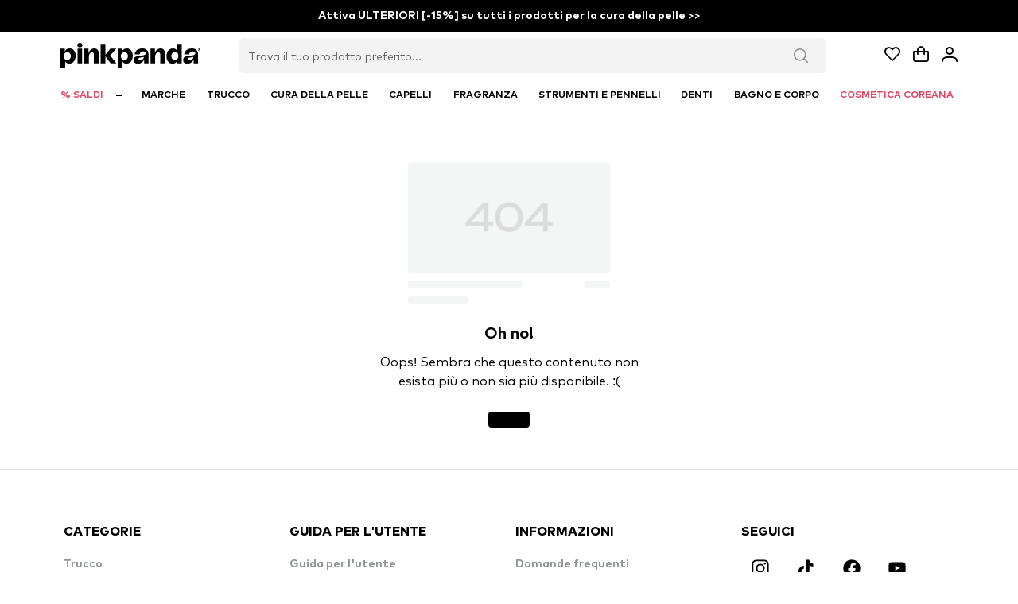

--- FILE ---
content_type: text/javascript; charset=utf-8
request_url: https://www.pinkpanda.it/_nuxt/CsDa8mSw.js
body_size: 8066
content:
import ye from"./D3uxBEhl.js";import gt from"./3ihhqLII.js";import{an as ve,ao as rt,b as T,l as de,u,P as V,U as A,V as f,Y as H,M as y,ab as fe,L as we,a1 as ot,_ as I,af as U,a3 as vt,S as j,N as ue,B as ut,q as dt,r as at,c as me,z as ce,ap as nt,am as lt,ak as it,Q as mt,$ as pt}from"./B9WjbkLb.js";import{F as xe}from"./DiTXFcm-.js";import{s as pe,d as bt}from"./D3pctV-p.js";import{K as ht,M as ge,N as yt,u as be,a as wt,g as ct,h as xt,c as Pt,v as q}from"./Dj5SIUbj.js";import{L as Ft}from"./_-ErIdAR.js";import Vt from"./BJ2GCIf7.js";import{a as Dt}from"./DutopKh7.js";const St={key:0,class:"pt-4"},At={class:"flex justify-between items-center pb-2"},Lt={class:"font-semibold uppercase text-sm"},kt={class:"flex items-center"},$t={class:"card flex flex-col justify-center gap-3 transition-all ease-linear delay-150 pb-2"},Ct={class:"ml-2 text-wrap flex justify-between w-full text-sm"},Et=["for"],Mt={class:"pl-2"},st=6,qt={__name:"FilterGroup",props:ve({options:{type:Array,default:()=>[]},title:String},{modelValue:{},modelModifiers:{}}),emits:ve(["clearAllClick"],["update:modelValue"]),setup(t){const a=t,{options:n,title:e}=a,o=rt(t,"modelValue"),l=T(!0),r=de(()=>l.value?n.slice(0,st):n),C=de(()=>n.length>st);function m(){l.value=!l.value}return(g,p)=>{const x=ye,w=gt;return u(n)?(V(),A("div",St,[f("div",At,[f("p",Lt,H(u(e)),1),f("div",kt,[y(x,{label:g.$t("clear_all"),pt:{root:{class:"text-sm text-neutral-500 border-none bg-transparent shadow-none pr-0.5"},label:{class:"font-medium"}},onClick:p[0]||(p[0]=v=>g.$emit("clearAllClick"))},null,8,["label"]),y(u(xe),{name:"btn-collapse-filter-group",class:fe(["text-black mt-0.5 scale-75 cursor-pointer",u(l)?"rotate-180 ".concat(u(pe)):"rotate-360 ".concat(u(pe))]),onClick:m},null,8,["class"])])]),f("div",$t,[(V(!0),A(we,null,ot(u(r),(v,P)=>(V(),A("div",{key:P,class:"flex items-center","data-testid":"catalog-filter-value"},[y(w,{modelValue:o.value,"onUpdate:modelValue":p[1]||(p[1]=z=>o.value=z),name:"checkbox-filter-option-".concat(P),value:v.option_value},null,8,["modelValue","name","value"]),I(f("div",{class:"h-4 aspect-square rounded ml-2",style:vt({"background-color":v.hex,border:v.title==="White"?"1px solid black":""})},null,4),[[U,v==null?void 0:v.hex]]),f("label",Ct,[f("span",{for:"checkbox-filter-option-".concat(P)},H(v.title),9,Et),f("span",Mt,H(v.count),1)])]))),128)),u(C)?(V(),A("div",{key:0,class:"text-sm text-blue-500 cursor-pointer",onClick:m},H(u(l)?g.$t("show_more"):g.$t("show_less")),1)):j("",!0)])])):j("",!0)}}};var It={handle:{position:"absolute"},range:{position:"absolute"}},Bt={root:function(a){var n=a.props;return["p-slider p-component",{"p-disabled":n.disabled,"p-slider-horizontal":n.orientation==="horizontal","p-slider-vertical":n.orientation==="vertical"}]},range:"p-slider-range",handle:"p-slider-handle"},Nt=ht.extend({name:"slider",classes:Bt,inlineStyles:It}),Ht={name:"BaseSlider",extends:yt,props:{modelValue:[Number,Array],min:{type:Number,default:0},max:{type:Number,default:100},orientation:{type:String,default:"horizontal"},step:{type:Number,default:null},range:{type:Boolean,default:!1},disabled:{type:Boolean,default:!1},tabindex:{type:Number,default:0},ariaLabelledby:{type:String,default:null},ariaLabel:{type:String,default:null}},style:Nt,provide:function(){return{$parentInstance:this}}};function Ot(t){return zt(t)||jt(t)||Tt(t)||Ut()}function Ut(){throw new TypeError("Invalid attempt to spread non-iterable instance.\nIn order to be iterable, non-array objects must have a [Symbol.iterator]() method.")}function Tt(t,a){if(t){if(typeof t=="string")return he(t,a);var n=Object.prototype.toString.call(t).slice(8,-1);if(n==="Object"&&t.constructor&&(n=t.constructor.name),n==="Map"||n==="Set")return Array.from(t);if(n==="Arguments"||/^(?:Ui|I)nt(?:8|16|32)(?:Clamped)?Array$/.test(n))return he(t,a)}}function jt(t){if(typeof Symbol<"u"&&t[Symbol.iterator]!=null||t["@@iterator"]!=null)return Array.from(t)}function zt(t){if(Array.isArray(t))return he(t)}function he(t,a){(a==null||a>t.length)&&(a=t.length);for(var n=0,e=new Array(a);n<a;n++)e[n]=t[n];return e}var ft={name:"Slider",extends:Ht,inheritAttrs:!1,emits:["update:modelValue","change","slideend"],dragging:!1,handleIndex:null,initX:null,initY:null,barWidth:null,barHeight:null,dragListener:null,dragEndListener:null,beforeUnmount:function(){this.unbindDragListeners()},methods:{updateDomData:function(){var a=this.$el.getBoundingClientRect();this.initX=a.left+ge.getWindowScrollLeft(),this.initY=a.top+ge.getWindowScrollTop(),this.barWidth=this.$el.offsetWidth,this.barHeight=this.$el.offsetHeight},setValue:function(a){var n,e=a.touches?a.touches[0].pageX:a.pageX,o=a.touches?a.touches[0].pageY:a.pageY;this.orientation==="horizontal"?n=(e-this.initX)*100/this.barWidth:n=(this.initY+this.barHeight-o)*100/this.barHeight;var l=(this.max-this.min)*(n/100)+this.min;if(this.step){var r=this.range?this.value[this.handleIndex]:this.value,C=l-r;C<0?l=r+Math.ceil(l/this.step-r/this.step)*this.step:C>0&&(l=r+Math.floor(l/this.step-r/this.step)*this.step)}else l=Math.floor(l);this.updateModel(a,l)},updateModel:function(a,n){var e=parseFloat(n.toFixed(10)),o;this.range?(o=this.value?Ot(this.value):[],this.handleIndex==0?(e<this.min?e=this.min:e>=this.max&&(e=this.max),o[0]=e):(e>this.max?e=this.max:e<=this.min&&(e=this.min),o[1]=e)):(e<this.min?e=this.min:e>this.max&&(e=this.max),o=e),this.$emit("update:modelValue",o),this.$emit("change",o)},onDragStart:function(a,n){this.disabled||(this.$el.setAttribute("data-p-sliding",!0),this.dragging=!0,this.updateDomData(),this.range&&this.value[0]===this.max?this.handleIndex=0:this.handleIndex=n,a.currentTarget.focus(),a.preventDefault())},onDrag:function(a){this.dragging&&(this.setValue(a),a.preventDefault())},onDragEnd:function(a){this.dragging&&(this.dragging=!1,this.$el.setAttribute("data-p-sliding",!1),this.$emit("slideend",{originalEvent:a,value:this.value}))},onBarClick:function(a){this.disabled||ge.getAttribute(a.target,"data-pc-section")!=="handle"&&(this.updateDomData(),this.setValue(a))},onMouseDown:function(a,n){this.bindDragListeners(),this.onDragStart(a,n)},onKeyDown:function(a,n){switch(this.handleIndex=n,a.code){case"ArrowDown":case"ArrowLeft":this.decrementValue(a,n),a.preventDefault();break;case"ArrowUp":case"ArrowRight":this.incrementValue(a,n),a.preventDefault();break;case"PageDown":this.decrementValue(a,n,!0),a.preventDefault();break;case"PageUp":this.incrementValue(a,n,!0),a.preventDefault();break;case"Home":this.updateModel(a,this.min),a.preventDefault();break;case"End":this.updateModel(a,this.max),a.preventDefault();break}},decrementValue:function(a,n){var e=arguments.length>2&&arguments[2]!==void 0?arguments[2]:!1,o;this.range?this.step?o=this.value[n]-this.step:o=this.value[n]-1:this.step?o=this.value-this.step:!this.step&&e?o=this.value-10:o=this.value-1,this.updateModel(a,o),a.preventDefault()},incrementValue:function(a,n){var e=arguments.length>2&&arguments[2]!==void 0?arguments[2]:!1,o;this.range?this.step?o=this.value[n]+this.step:o=this.value[n]+1:this.step?o=this.value+this.step:!this.step&&e?o=this.value+10:o=this.value+1,this.updateModel(a,o),a.preventDefault()},bindDragListeners:function(){this.dragListener||(this.dragListener=this.onDrag.bind(this),document.addEventListener("mousemove",this.dragListener)),this.dragEndListener||(this.dragEndListener=this.onDragEnd.bind(this),document.addEventListener("mouseup",this.dragEndListener))},unbindDragListeners:function(){this.dragListener&&(document.removeEventListener("mousemove",this.dragListener),this.dragListener=null),this.dragEndListener&&(document.removeEventListener("mouseup",this.dragEndListener),this.dragEndListener=null)}},computed:{value:function(){var a;if(this.range){var n,e,o,l;return[(n=(e=this.modelValue)===null||e===void 0?void 0:e[0])!==null&&n!==void 0?n:this.min,(o=(l=this.modelValue)===null||l===void 0?void 0:l[1])!==null&&o!==void 0?o:this.max]}return(a=this.modelValue)!==null&&a!==void 0?a:this.min},horizontal:function(){return this.orientation==="horizontal"},vertical:function(){return this.orientation==="vertical"},rangeStyle:function(){if(this.range){var a=this.rangeEndPosition>this.rangeStartPosition?this.rangeEndPosition-this.rangeStartPosition:this.rangeStartPosition-this.rangeEndPosition,n=this.rangeEndPosition>this.rangeStartPosition?this.rangeStartPosition:this.rangeEndPosition;return this.horizontal?{left:n+"%",width:a+"%"}:{bottom:n+"%",height:a+"%"}}else return this.horizontal?{width:this.handlePosition+"%"}:{height:this.handlePosition+"%"}},handleStyle:function(){return this.horizontal?{left:this.handlePosition+"%"}:{bottom:this.handlePosition+"%"}},handlePosition:function(){return this.value<this.min?0:this.value>this.max?100:(this.value-this.min)*100/(this.max-this.min)},rangeStartPosition:function(){return this.value&&this.value[0]?(this.value[0]<this.min?0:this.value[0]-this.min)*100/(this.max-this.min):0},rangeEndPosition:function(){return this.value&&this.value.length===2?(this.value[1]>this.max?100:this.value[1]-this.min)*100/(this.max-this.min):100},rangeStartHandleStyle:function(){return this.horizontal?{left:this.rangeStartPosition+"%"}:{bottom:this.rangeStartPosition+"%"}},rangeEndHandleStyle:function(){return this.horizontal?{left:this.rangeEndPosition+"%"}:{bottom:this.rangeEndPosition+"%"}}}},Kt=["tabindex","aria-valuemin","aria-valuenow","aria-valuemax","aria-labelledby","aria-label","aria-orientation"],Rt=["tabindex","aria-valuemin","aria-valuenow","aria-valuemax","aria-labelledby","aria-label","aria-orientation"],Yt=["tabindex","aria-valuemin","aria-valuenow","aria-valuemax","aria-labelledby","aria-label","aria-orientation"];function Wt(t,a,n,e,o,l){return V(),A("div",ue({class:t.cx("root"),onClick:a[15]||(a[15]=function(){return l.onBarClick&&l.onBarClick.apply(l,arguments)})},t.ptmi("root"),{"data-p-sliding":!1}),[f("span",ue({class:t.cx("range"),style:[t.sx("range"),l.rangeStyle]},t.ptm("range")),null,16),t.range?j("",!0):(V(),A("span",ue({key:0,class:t.cx("handle"),style:[t.sx("handle"),l.handleStyle],onTouchstartPassive:a[0]||(a[0]=function(r){return l.onDragStart(r)}),onTouchmovePassive:a[1]||(a[1]=function(r){return l.onDrag(r)}),onTouchend:a[2]||(a[2]=function(r){return l.onDragEnd(r)}),onMousedown:a[3]||(a[3]=function(r){return l.onMouseDown(r)}),onKeydown:a[4]||(a[4]=function(r){return l.onKeyDown(r)}),tabindex:t.tabindex,role:"slider","aria-valuemin":t.min,"aria-valuenow":t.modelValue,"aria-valuemax":t.max,"aria-labelledby":t.ariaLabelledby,"aria-label":t.ariaLabel,"aria-orientation":t.orientation},t.ptm("handle")),null,16,Kt)),t.range?(V(),A("span",ue({key:1,class:t.cx("handle"),style:[t.sx("handle"),l.rangeStartHandleStyle],onTouchstartPassive:a[5]||(a[5]=function(r){return l.onDragStart(r,0)}),onTouchmovePassive:a[6]||(a[6]=function(r){return l.onDrag(r)}),onTouchend:a[7]||(a[7]=function(r){return l.onDragEnd(r)}),onMousedown:a[8]||(a[8]=function(r){return l.onMouseDown(r,0)}),onKeydown:a[9]||(a[9]=function(r){return l.onKeyDown(r,0)}),tabindex:t.tabindex,role:"slider","aria-valuemin":t.min,"aria-valuenow":t.modelValue?t.modelValue[0]:null,"aria-valuemax":t.max,"aria-labelledby":t.ariaLabelledby,"aria-label":t.ariaLabel,"aria-orientation":t.orientation},t.ptm("startHandler")),null,16,Rt)):j("",!0),t.range?(V(),A("span",ue({key:2,class:t.cx("handle"),style:[t.sx("handle"),l.rangeEndHandleStyle],onTouchstartPassive:a[10]||(a[10]=function(r){return l.onDragStart(r,1)}),onTouchmovePassive:a[11]||(a[11]=function(r){return l.onDrag(r)}),onTouchend:a[12]||(a[12]=function(r){return l.onDragEnd(r)}),onMousedown:a[13]||(a[13]=function(r){return l.onMouseDown(r,1)}),onKeydown:a[14]||(a[14]=function(r){return l.onKeyDown(r,1)}),tabindex:t.tabindex,role:"slider","aria-valuemin":t.min,"aria-valuenow":t.modelValue?t.modelValue[1]:null,"aria-valuemax":t.max,"aria-labelledby":t.ariaLabelledby,"aria-label":t.ariaLabel,"aria-orientation":t.orientation},t.ptm("endHandler")),null,16,Yt)):j("",!0)],16)}ft.render=Wt;const Xt={class:"flex justify-between items-center pb-2"},Qt={class:"font-semibold uppercase text-sm"},Gt={class:"flex items-center"},Jt={class:"space-y-3 max-w-full overflow-hidden"},Zt={class:"flex justify-between text-xs text-neutral-500"},_t={class:"px-3"},ea={class:"flex flex-wrap items-center gap-2 max-w-full w-full"},ta={class:"flex flex-1 min-w-0"},aa=["placeholder","onKeyup"],na={class:"flex flex-1 min-w-0"},la=["placeholder","onKeyup"],ia={key:0,class:"flex justify-center items-center absolute top-0 bottom-0 right-0 left-0 bg-white z-3 opacity-50"},sa={__name:"Filters",props:{availableFilters:Object,loading:Boolean,disabled:Boolean},emits:["close"],setup(t,{emit:a}){var b,E,B,K,Q,G,J,Z,_,ee,te,ae,ne,le,ie,N,D,W,Pe,Fe,Ve,De,Se,Ae,Le,ke,$e,Ce,Ee,Me,qe,Ie;const n=t,e=be(),{locale:o}=wt(),l=T(!1);ut(()=>{window.addEventListener("scroll",r);const i=document.getElementById("filters-wrapper");i&&i.addEventListener("scroll",r)}),dt(()=>{window.removeEventListener("scroll",r);const i=document.getElementById("filters-wrapper");i&&i.removeEventListener("scroll",r)});function r(){const i=document.getElementById("navigation-bar"),s=document.getElementById("filters");if(i&&s){const h=i.getBoundingClientRect(),c=s.getBoundingClientRect(),S=!(h.right<c.left||h.left>c.right||h.bottom<c.top||h.top>c.bottom);l.value=S}else l.value=!1}const C={subcategory:(b=e==null?void 0:e.query)!=null&&b.subcategory&&!Array.isArray((E=e==null?void 0:e.query)==null?void 0:E.subcategory)?[(B=e==null?void 0:e.query)==null?void 0:B.subcategory]:((K=e==null?void 0:e.query)==null?void 0:K.subcategory)||[],brand:(Q=e==null?void 0:e.query)!=null&&Q.brand&&!Array.isArray((G=e==null?void 0:e.query)==null?void 0:G.brand)?[(J=e==null?void 0:e.query)==null?void 0:J.brand]:((Z=e==null?void 0:e.query)==null?void 0:Z.brand)||[],color:(_=e==null?void 0:e.query)!=null&&_.color&&!Array.isArray((ee=e==null?void 0:e.query)==null?void 0:ee.color)?[(te=e==null?void 0:e.query)==null?void 0:te.color]:((ae=e==null?void 0:e.query)==null?void 0:ae.color)||[],discount:(ne=e==null?void 0:e.query)!=null&&ne.discount&&!Array.isArray((le=e==null?void 0:e.query)==null?void 0:le.discount)?[(ie=e==null?void 0:e.query)==null?void 0:ie.discount]:((N=e==null?void 0:e.query)==null?void 0:N.discount)||[],ingredients:(D=e==null?void 0:e.query)!=null&&D.ingredients&&!Array.isArray((W=e==null?void 0:e.query)==null?void 0:W.ingredients)?[(Pe=e==null?void 0:e.query)==null?void 0:Pe.ingredients]:((Fe=e==null?void 0:e.query)==null?void 0:Fe.ingredients)||[],tag:(Ve=e==null?void 0:e.query)!=null&&Ve.tag&&!Array.isArray((De=e==null?void 0:e.query)==null?void 0:De.tag)?[(Se=e==null?void 0:e.query)==null?void 0:Se.tag]:((Ae=e==null?void 0:e.query)==null?void 0:Ae.tag)||[]};for(const i in n.availableFilters.product_filters)C[i]=Array.isArray((Le=e==null?void 0:e.query)==null?void 0:Le[i])?(ke=e==null?void 0:e.query)==null?void 0:ke[i]:($e=e==null?void 0:e.query)!=null&&$e[i]?[(Ce=e==null?void 0:e.query)==null?void 0:Ce[i]]:[];const m=at(C),g=at({max_price:Number.parseInt((Ee=e==null?void 0:e.query)==null?void 0:Ee.max_price)||null,min_price:Number.parseInt((Me=e==null?void 0:e.query)==null?void 0:Me.min_price)||null}),p=de(()=>{var h,c,S,M;const i=Number.parseInt((c=(h=n.availableFilters)==null?void 0:h.price)==null?void 0:c.min_price),s=Number.parseInt((M=(S=n.availableFilters)==null?void 0:S.price)==null?void 0:M.max_price);return{min:Number.isFinite(i)?i:0,max:Number.isFinite(s)?s:0}}),x=T([(qe=g.min_price)!=null?qe:p.value.min,(Ie=g.max_price)!=null?Ie:p.value.max]),w=T(g.min_price),v=T(g.max_price),P=de(()=>new Intl.NumberFormat(o.value,{minimumFractionDigits:0,maximumFractionDigits:0}));me(()=>[g.min_price,g.max_price,p.value.min,p.value.max],([i,s,h,c])=>{const S=Number.isFinite(i),M=Number.isFinite(s),k=S?Math.min(Math.max(i,h),c):null,$=M?Math.max(Math.min(s,c),h):null;S&&k!==i&&(g.min_price=k),M&&$!==s&&(g.max_price=$);const se=k!=null?k:h,re=$!=null?$:c;(x.value[0]!==se||x.value[1]!==re)&&(x.value=[se,re]),w.value!==k&&(w.value=k),v.value!==$&&(v.value=$)},{immediate:!0}),me(m,()=>Y()),me(()=>[g.min_price,g.max_price],()=>Y());function z(i=x.value){const[s,h]=Array.isArray(i)?i:x.value,c=p.value.min,S=p.value.max,M=Math.min(Math.max(s,c),S),k=Math.max(Math.min(h,S),c),$=M<=c&&k>=S;g.min_price=$?null:M,g.max_price=$?null:k}function R(){const i=p.value.min,s=p.value.max,h=Number.isFinite(w.value)?Math.min(Math.max(w.value,i),s):null,c=Number.isFinite(v.value)?Math.max(Math.min(v.value,s),i):null;g.min_price=h,g.max_price=c,!Number.isFinite(h)&&!Number.isFinite(c)&&L()}function Y(){const i={...e==null?void 0:e.query,...m,...g};(i.max_price===0||!i.max_price)&&delete i.max_price,(i.min_price===0||!i.min_price)&&delete i.min_price,ct().push({query:{...i}})}const X=de(()=>{var i,s;return(s=(i=n.availableFilters)==null?void 0:i.ingredients)==null?void 0:s.reduce((h,c)=>h+c.count,0)});function O(i){m[i]=[],Y()}function L(){g.max_price=null,g.min_price=null,x.value=[p.value.min,p.value.max],w.value=null,v.value=null,Y()}function F(i){const s=Number(i);return Number.isFinite(s)?P.value.format(s):""}return(i,s)=>{var S,M,k,$,se,re,Be,Ne,He,Oe,Ue,Te,je,ze,Ke,Re,Ye,We,Xe,Qe,Ge,Je,Ze,_e,et;const h=ye,c=qt;return V(),A("div",{id:"filters",class:fe(["w-full transition-all",u(l)?"md:pt-12 lg:pt-16":"pt-0"])},[f("div",null,[f("div",Xt,[f("p",Qt,H(i.$t("price")),1),f("div",Gt,[y(h,{label:i.$t("clear_all"),pt:{root:{class:"text-sm text-neutral-500 border-none bg-transparent shadow-none pr-0.5"},label:{class:"font-medium"}},onClick:L},null,8,["label"]),y(u(xe),{name:"btn-collapse-filter-group",class:fe(["text-black mt-0.5 scale-75 cursor-pointer",i.collapsed?"rotate-180 ".concat(i.scaleOnHover_105):"rotate-360 ".concat(i.scaleOnHover_105)]),onClick:i.toggleCollapsed},null,8,["class","onClick"])])]),f("div",Jt,[f("div",Zt,[f("span",null,H(F((M=(S=u(x))==null?void 0:S[0])!=null?M:u(p).min))+" "+H(i.$t("currency")),1),f("span",null,H(F(($=(k=u(x))==null?void 0:k[1])!=null?$:u(p).max))+" "+H(i.$t("currency")),1)]),f("div",_t,[y(u(ft),{modelValue:u(x),"onUpdate:modelValue":s[0]||(s[0]=d=>ce(x)?x.value=d:null),min:u(p).min,max:u(p).max,step:1,disabled:u(p).max<=u(p).min,range:"",class:"w-full","data-testid":"price-range-slider",onSlideend:s[1]||(s[1]=d=>z(d.value))},null,8,["modelValue","min","max","disabled"])]),f("div",ea,[f("div",ta,[I(f("input",{"onUpdate:modelValue":s[2]||(s[2]=d=>ce(w)?w.value=d:null),name:"min-price",type:"number",min:"0",placeholder:"".concat((se=t.availableFilters.price)==null?void 0:se.min_price," ").concat(i.$t("currency")),class:"w-full border border-neutral-200 rounded px-3 py-2 text-sm focus:outline-none focus:ring-1 focus:ring-neutral-300",onBlur:R,onKeyup:lt(it(R,["prevent"]),["enter"])},null,40,aa),[[nt,u(w),void 0,{number:!0}]])]),s[16]||(s[16]=f("p",{class:"px-2"}," - ",-1)),f("div",na,[I(f("input",{"onUpdate:modelValue":s[3]||(s[3]=d=>ce(v)?v.value=d:null),name:"max-price",type:"number",min:"0",placeholder:"".concat((re=t.availableFilters.price)==null?void 0:re.max_price," ").concat(i.$t("currency")),class:"w-full border border-neutral-200 rounded px-3 py-2 text-sm focus:outline-none focus:ring-1 focus:ring-neutral-300",onBlur:R,onKeyup:lt(it(R,["prevent"]),["enter"])},null,40,la),[[nt,u(v),void 0,{number:!0}]])])])])]),I(y(c,{modelValue:u(m).discount,"onUpdate:modelValue":s[4]||(s[4]=d=>u(m).discount=d),options:(Ne=(Be=t.availableFilters)==null?void 0:Be.discounts)==null?void 0:Ne.items,title:(Oe=(He=t.availableFilters)==null?void 0:He.discounts)==null?void 0:Oe.name,"data-testid":"catalog-filters-discounts",onClearAllClick:s[5]||(s[5]=d=>O("discount"))},null,8,["modelValue","options","title"]),[[U,(Te=(Ue=t.availableFilters)==null?void 0:Ue.discounts)==null?void 0:Te.items]]),I(y(c,{modelValue:u(m).tag,"onUpdate:modelValue":s[6]||(s[6]=d=>u(m).tag=d),options:(ze=(je=t.availableFilters)==null?void 0:je.product_filter_tags)==null?void 0:ze.items,title:(Re=(Ke=t.availableFilters)==null?void 0:Ke.product_filter_tags)==null?void 0:Re.name,"data-testid":"catalog-filters-tag",onClearAllClick:s[7]||(s[7]=d=>O("tag"))},null,8,["modelValue","options","title"]),[[U,(We=(Ye=t.availableFilters)==null?void 0:Ye.product_filter_tags)==null?void 0:We.items]]),I(y(c,{modelValue:u(m).brand,"onUpdate:modelValue":s[8]||(s[8]=d=>u(m).brand=d),options:(Xe=t.availableFilters)==null?void 0:Xe.brand,title:i.$t("brands"),"data-testid":"catalog-filters-brands",class:"!pt-0",onClearAllClick:s[9]||(s[9]=d=>O("brand"))},null,8,["modelValue","options","title"]),[[U,(Qe=t.availableFilters)==null?void 0:Qe.brand]]),I(y(c,{modelValue:u(m).subcategory,"onUpdate:modelValue":s[10]||(s[10]=d=>u(m).subcategory=d),options:(Ge=t.availableFilters)==null?void 0:Ge.category,title:i.$t("categories"),"data-testid":"catalog-filters-category",onClearAllClick:s[11]||(s[11]=d=>O("subcategory"))},null,8,["modelValue","options","title"]),[[U,(Je=t.availableFilters)==null?void 0:Je.category]]),I(y(c,{modelValue:u(m).color,"onUpdate:modelValue":s[12]||(s[12]=d=>u(m).color=d),options:(Ze=t.availableFilters)==null?void 0:Ze.color,title:i.$t("shade"),"data-testid":"catalog-filters-colors",onClearAllClick:s[13]||(s[13]=d=>O("color"))},null,8,["modelValue","options","title"]),[[U,(_e=t.availableFilters)==null?void 0:_e.color]]),(V(!0),A(we,null,ot(t.availableFilters.product_filters,(d,oe)=>(V(),A("div",{key:oe},[I(y(c,{modelValue:u(m)[oe],"onUpdate:modelValue":tt=>u(m)[oe]=tt,options:d==null?void 0:d.items,title:d==null?void 0:d.name,"data-testid":"catalog-filters-".concat(oe),onClearAllClick:tt=>i.clearAllProductFilter(oe)},null,8,["modelValue","onUpdate:modelValue","options","title","data-testid","onClearAllClick"]),[[U,d==null?void 0:d.items]])]))),128)),I(y(c,{modelValue:u(m).ingredients,"onUpdate:modelValue":s[14]||(s[14]=d=>u(m).ingredients=d),options:(et=t.availableFilters)==null?void 0:et.ingredients,title:i.$t("ingredient"),"data-testid":"catalog-filters-ingredients",onClearAllClick:s[15]||(s[15]=d=>O("ingredients"))},null,8,["modelValue","options","title"]),[[U,u(X)>0]]),s[17]||(s[17]=f("div",{class:"w-full h-6"},null,-1)),t.loading||t.disabled?(V(),A("div",ia,[t.loading?(V(),mt(u(Ft),{key:0,class:"w-8"})):j("",!0)])):j("",!0)],2)}}},ra={class:"bg-white overflow-auto rounded-xl p-4","data-testid":"filter-options-modal"},oa={__name:"FiltersModal",props:ve({availableFilters:Object,loading:Boolean},{modelValue:{},modelModifiers:{}}),emits:["update:modelValue"],setup(t){const a=T(null),n=rt(t,"modelValue");return(e,o)=>{const l=sa;return V(),mt(u(Vt),{visible:n.value,"onUpdate:visible":o[2]||(o[2]=r=>n.value=r),name:"modal-filter-products",modal:"",position:"bottom",header:"Header","dismissable-mask":"",pt:{root:{class:"w-full m-0 sm:max-w-lg sm:m-4 overflow-hidden"}}},{container:pt(()=>[f("div",ra,[f("button",{name:"btn-close-filters-modal",class:"w-full flex justify-center",onClick:o[0]||(o[0]=r=>n.value=!1)},[y(u(xe),{class:fe(["text-neutral-500",u(bt)])},null,8,["class"])]),y(l,{ref_key:"filters",ref:a,"available-filters":t.availableFilters,loading:t.loading,onClose:o[1]||(o[1]=r=>n.value=!1)},null,8,["available-filters","loading"])])]),_:1},8,["visible"])}}},ua={__name:"Filter",props:{loading:Boolean,availableFilters:Object},setup(t){const a=T(!1);return(n,e)=>{const o=ye,l=oa;return V(),A(we,null,[y(o,{name:"btn-filter-products",icon:"pi pi-filter",label:n.$t("filter"),disabled:t.loading,pt:{root:{class:"py-1.5 px-0 text-black rounded border-none bg-transparent !hover:bg-black shadow-none ".concat(u(pe))},label:{class:"font-bold"},icon:{class:"text-black h-auto"}},"data-testid":"filter-products",onClick:e[0]||(e[0]=r=>a.value=!0)},null,8,["label","disabled","pt"]),y(l,{modelValue:u(a),"onUpdate:modelValue":e[1]||(e[1]=r=>ce(a)?a.value=r:null),loading:t.loading,"available-filters":t.availableFilters},null,8,["modelValue","loading","available-filters"])],64)}}},da={key:0,class:"flex items-center justify-between ml-2 pb-2"},xa={__name:"SortAndFilter",props:{loading:Boolean,availableFilters:Object},setup(t){return(a,n)=>{const e=ua,o=Dt;return t.loading?j("",!0):(V(),A("div",da,[y(e,{loading:t.loading,"available-filters":t.availableFilters},null,8,["loading","available-filters"]),y(o,{loading:t.loading},null,8,["loading"])]))}}};function ma(){let t;const a=T(!1);ut(()=>{var e;t=(e=document.getElementById("nav-footer"))==null?void 0:e.clientHeight,window.addEventListener("scroll",n)}),dt(()=>{window.removeEventListener("scroll",n)});function n(){const e=window.scrollY+window.innerHeight,l=document.documentElement.scrollHeight-t-200;e>l&&(a.value=!0)}return{endOfPage:a}}function Pa(){const{$api:a}=xt(),n=be(),{endOfPage:e}=ma(),o=ct(),{trackListView:l}=Pt(),r=q("subcategories",()=>[]),C=q("data",()=>{}),m=q("products",()=>[]),g=q("numberOfAllProducts"),p=q("availableFilters",()=>{}),x=q("breadcrumbs",()=>{}),w=q("loading",()=>!1),v=q("error",()=>!1),P=q("page",()=>1),z=q("moreProductsAvailable",()=>!0);me(()=>n.query,(L,F)=>{const{page:b,...E}=L,{page:B,...K}=F;(JSON.stringify(E)!==JSON.stringify(K)||n.query.page===void 0)&&X(!0,1)}),me(e,()=>{e.value&&z.value&&P.value<6&&!(w!=null&&w.value)&&!(v!=null&&v.value)&&(X(),O())});const R=()=>{let L="";const F=be();return Object.keys(F.query).forEach(b=>{if(Array.isArray(F.query[b])){if(F.query[b].length>0){let E="&".concat(b,"=");for(const B in F.query[b])E+=F.query[b][B].replace(/ /g,"+"),E+=B<F.query[b].length-1?",":"";L+=E}}else b!=="page"&&(L+="&".concat(b,"=").concat(F.query[b]))}),L+="&page=".concat(P.value),L},Y=async(L,F=!1,b)=>{var E,B,K,Q,G,J,Z,_,ee,te,ae,ne,le,ie;if(b?P.value=b:P.value+=1,P.value>1){const N={...n==null?void 0:n.query,page:P==null?void 0:P.value};o.replace({query:N})}else{const{page:N,...D}=n==null?void 0:n.query;o.replace({query:D})}F&&(C.value={},r.value=[],m.value=[]),v.value=!1,w.value=!0;try{const N=R(),{data:D,error:W}=await a.products.getProducts("".concat(L,"?").concat(N));if(W.value)throw W;return g.value=(E=D.value)==null?void 0:E.data.all_products_count,C.value=((K=(B=D.value)==null?void 0:B.data)==null?void 0:K.category)||((G=(Q=D.value)==null?void 0:Q.data)==null?void 0:G.brand),p.value=(J=D.value)==null?void 0:J.data.count,r.value=(_=(Z=D.value)==null?void 0:Z.data)==null?void 0:_.subcategories,z.value=(te=(ee=D.value)==null?void 0:ee.data)==null?void 0:te.more_products_available,x.value=(ne=(ae=D.value)==null?void 0:ae.data)==null?void 0:ne.breadcrumbs,P.value===1?m.value=(le=D.value)==null?void 0:le.data.products:m.value.push(...(ie=D.value)==null?void 0:ie.data.products),w.value=!1,W.value=!1,D}catch(N){return v.value=!0,N}};async function X(L=!1,F){let b="";n.name.includes("category-url")?b="/categories/".concat(n==null?void 0:n.params.url):n.name.includes("brand-url")?b="/brands/".concat(n==null?void 0:n.params.url):n.name.includes("category-new")?b="/categories/new-products":n.name.includes("category-bestsellers")?b="/categories/bestsellers":n.name.includes("category-sale")?b="/categories/sale":n.name.includes("search")&&(b="/categories/all"),Y(b,L,F).then(()=>{e.value=!1})}function O(){n.name.includes("category-url")||n.name.includes("brand-url")||n.name.includes("category-new")?l("Products by Category",m.value):n.name.includes("category-bestsellers")?l("Bestseller Products",m.value):(n.name.includes("category-sale")||n.name.includes("search"))&&l("Products by Category",m.value)}return{getProducts:X,moreProductsAvailable:z,loading:w,page:P,error:v,subcategories:r,breadcrumbs:x,categoryData:C,availableFilters:p,numberOfAllProducts:g,products:m}}export{xa as _,sa as a,Pa as u};


--- FILE ---
content_type: text/javascript; charset=utf-8
request_url: https://www.pinkpanda.it/_nuxt/t8yy2MBx.js
body_size: 14917
content:
const t={store_name:{t:0,b:{t:2,i:[{t:3}],s:"Licila.si"}},store_description:{t:0,b:{t:2,i:[{t:3}],s:"Tvoja najljubša spletna drogerija <3"}},store_slogan:{t:0,b:{t:2,i:[{t:3}],s:"Vsi beauty izdelki na enem mestu."}},brand_name:{t:0,b:{t:2,i:[{t:3}],s:"Konverzija d.o.o."}},what_are_you_looking_for:{t:0,b:{t:2,i:[{t:3}],s:"Najdi svoj najljubši izdelek..."}},faq_search:{t:0,b:{t:2,i:[{t:3}],s:"Išči med pogostimi vprašanji..."}},info_email:{t:0,b:{t:2,i:[{t:3},{t:9},{t:3}],s:"info@pinkpanda.si"}},cancel:{t:0,b:{t:2,i:[{t:3}],s:"Prekliči"}},close:{t:0,b:{t:2,i:[{t:3}],s:"Zapri"}},countries:{si:{t:0,b:{t:2,i:[{t:3}],s:"Slovenija"}},hu:{t:0,b:{t:2,i:[{t:3}],s:"Madžarska"}},hr:{t:0,b:{t:2,i:[{t:3}],s:"Hrvaška"}},cz:{t:0,b:{t:2,i:[{t:3}],s:"Češka"}},sk:{t:0,b:{t:2,i:[{t:3}],s:"Slovaška"}},it:{t:0,b:{t:2,i:[{t:3}],s:"Italija"}},de:{t:0,b:{t:2,i:[{t:3}],s:"Nemčija"}},bg:{t:0,b:{t:2,i:[{t:3}],s:"Bolgarija"}},ro:{t:0,b:{t:2,i:[{t:3}],s:"Romunija"}},pl:{t:0,b:{t:2,i:[{t:3}],s:"Poljska"}}},brands:{t:0,b:{t:2,i:[{t:3}],s:"Znamke"}},currency:{t:0,b:{t:2,i:[{t:3}],s:"€"}},back:{t:0,b:{t:2,i:[{t:3}],s:"Nazaj"}},error_oh_no:{t:0,b:{t:2,i:[{t:3}],s:"Ojoj!"}},success_toaster:{t:0,b:{t:2,i:[{t:3}],s:"Uspeh"}},show_more:{t:0,b:{t:2,i:[{t:3}],s:"Prikaži več"}},home:{t:0,b:{t:2,i:[{t:3}],s:"Domov"}},show_less:{t:0,b:{t:2,i:[{t:3}],s:"Skrij"}},no_products:{t:0,b:{t:2,i:[{t:3}],s:"Na tej strani trenutno žal ni produktov. Preveri ostalo ponudbo!"}},unlock:{t:0,b:{t:2,i:[{t:3}],s:"Odkleni"}},accept:{t:0,b:{t:2,i:[{t:3}],s:"Sprejmi"}},confirm:{t:0,b:{t:2,i:[{t:3}],s:"Potrdi"}},email_long:{t:0,b:{t:2,i:[{t:3}],s:"Tvoj e-poštni naslov"}},"100_original":{t:0,b:{t:2,i:[{t:3}],s:"100 % originalni izdelki"}},no_of_sold:{t:0,b:{t:2,i:[{t:3}],s:"Poslali smo že več kot 9,2 milijona izdelkov v 11 različnih držav"}},based_on:{t:0,b:{t:2,i:[{t:3}],s:"na podlagi"}},opinions:{t:0,b:{t:2,i:[{t:3}],s:"mnenj"}},show_offer:{t:0,b:{t:2,i:[{t:3}],s:"Prikaži ponudbo"}}},i=t,e={email:{t:0,b:{t:2,i:[{t:3}],s:"E-mail"}},name:{t:0,b:{t:2,i:[{t:3}],s:"Ime"}},lastname:{t:0,b:{t:2,i:[{t:3}],s:"Priimek"}},phone:{t:0,b:{t:2,i:[{t:3}],s:"Telefonska številka"}},password:{t:0,b:{t:2,i:[{t:3}],s:"Geslo"}},repeat_password:{t:0,b:{t:2,i:[{t:3}],s:"Ponovi geslo"}},old_password:{t:0,b:{t:2,i:[{t:3}],s:"Staro geslo"}},address:{t:0,b:{t:2,i:[{t:3}],s:"Naslov"}},city:{t:0,b:{t:2,i:[{t:3}],s:"Pošta oz. kraj"}},post:{t:0,b:{t:2,i:[{t:3}],s:"Poštna številka"}},instagram:{t:0,b:{t:2,i:[{t:3}],s:"Instagram"}},no_of_followers:{t:0,b:{t:2,i:[{t:3}],s:"Število sledilcev na Instagramu"}},policy_agreement:{t:0,b:{t:2,i:[{t:3}],s:" "}},country:{t:0,b:{t:2,i:[{t:3}],s:"Država"}},message:{t:0,b:{t:2,i:[{t:3}],s:"Sporočilo"}},card_name:{t:0,b:{t:2,i:[{t:3}],s:"Ime na kartici"}},card_number:{t:0,b:{t:2,i:[{t:3}],s:"Številka kartice"}},card_date:{t:0,b:{t:2,i:[{t:3}],s:"Datum zapadlosti"}},card_ccv:{t:0,b:{t:2,i:[{t:3}],s:"Varnostna koda"}}},o=e,a={cookie_title:{t:0,b:{t:2,i:[{t:3}],s:"Prilagodi svojo izkušnjo."}},cookie_info:{t:0,b:{t:2,i:[{t:3}],s:"To spletno mesto za svoje delovanje uporablja spletne piškotke, ki ne hranijo osebnih podatkov. Z nadaljno uporabo spletnega mesta se strinjate z našimi spletnimi piškotki."}},cookie_accept:{t:0,b:{t:2,i:[{t:3}],s:"Da, strinjam se"}},cookie_decline:{t:0,b:{t:2,i:[{t:3}],s:"Ne strinjam se"}}},s=a,n={top_categories:{t:0,b:{t:2,i:[{t:3}],s:"Kategorije"}},all_categories:{t:0,b:{t:2,i:[{t:3}],s:"Vse kategorije"}},search:{t:0,b:{t:2,i:[{t:3}],s:"Iskanje"}},bestsellers_description:{t:0,b:{t:2,i:[{t:3}],s:"Bodi v trendu! Razišči najbolj vroče lepotne izdelke, o katerih vsi govorijo in odkrij svojo novo lepotno obsedenost."}},new_description:{t:0,b:{t:2,i:[{t:3}],s:"Bodi prva, ki preizkusi naše najnovejše zaklade! Razišči najnovejša ličila in izdelke za nego kože."}},sale_description:{t:0,b:{t:2,i:[{t:3}],s:"Mesto z najboljšimi ugodnostmi - poišči neverjetne ponudbe znižanih ličil in izdelkov za nego kože ter privarčuj."}}},r=n,l={top_brands:{t:0,b:{t:2,i:[{t:3}],s:"Najbolj prodajane znamke"}},brand_description:{t:0,b:{t:2,i:[{t:3}],s:"Potopi se v našo razširjeno zbirko lepotnih blagovnih znamk. Vse, od brezčasnih klasik do najnovejših lepotnih izdelkov, le en klik stran."}},brand_search:{t:0,b:{t:2,i:[{t:3}],s:"Poišči blagovno znamko"}}},b=l,d={newsletter_title:{t:0,b:{t:2,i:[{t:3}],s:"Prijavi se na e-novičke."}},newsletter_message:{t:0,b:{t:2,i:[{t:3}],s:"Bodite obveščeni o najnovejših izdelkih, norih akcijskih cenah in ekskluzivnih skritih ponudbah, ki so rezervirane izključno za bralke naših e-novičk!"}},newsletter_agreement:{t:0,b:{t:2,i:[{t:3}],s:"S prijavo na e-novice se strinjam s [startLink][startUnderline]POGOJI POSLOVANJA[endUnderline][endLink] in se zavedam, da lahko svojo privolitev kadarkoli umaknem."}},newsletter_success:{t:0,b:{t:2,i:[{t:3}],s:"Uspešno si se prijavila na naše e-novičke!"}},newsletter_apply:{t:0,b:{t:2,i:[{t:3}],s:"Naroči se"}}},p=d,k={footer_message:{t:0,b:{t:2,i:[{t:3}],s:"Deli z nami svoje navdušenje nad makeup-om in pokaži svoj stil."}},footer_faq:{t:0,b:{t:2,i:[{t:3}],s:"Pogosta vprašanja"}},footer_where_is_my_packet:{t:0,b:{t:2,i:[{t:3}],s:"Kje je moj paket?"}},footer_gift_card:{t:0,b:{t:2,i:[{t:3}],s:"Darilni boni"}},footer_contact:{t:0,b:{t:2,i:[{t:3}],s:"Kontakt"}},footer_terms:{t:0,b:{t:2,i:[{t:3}],s:"Pogoji poslovanja in zasebnosti"}},footer_rights:{t:0,b:{t:2,i:[{t:3}],s:"Vse pravice pridržane"}},center_user_help:{t:0,b:{t:2,i:[{t:3}],s:"Center za pomoč uporabnikom"}},user_help:{t:0,b:{t:2,i:[{t:3}],s:"Pomoč uporabnikom"}},information:{t:0,b:{t:2,i:[{t:3}],s:"Informacije"}},follow_us:{t:0,b:{t:2,i:[{t:3}],s:"Sledite nam"}},legal_notifications:{t:0,b:{t:2,i:[{t:3}],s:"Pravna obvestila"}},grade_2:{t:0,b:{t:2,i:[{t:3}],s:"od 1000+ zadovoljnih strank"}},grade_1:{t:0,b:{t:2,i:[{t:3}],s:"Ocena"}},product_recall:{t:0,b:{t:2,i:[{t:3}],s:"Obvestila"}}},v=k,_={add_to_basket:{t:0,b:{t:2,i:[{t:3}],s:"V košarico"}},go_to_cart:{t:0,b:{t:2,i:[{t:3}],s:"Odpri košarico"}},notify:{t:0,b:{t:2,i:[{t:3}],s:"Obvesti me"}},select_shade:{t:0,b:{t:2,i:[{t:3}],s:"Izberi odtenek"}},not_in_stock_short:{t:0,b:{t:2,i:[{t:3}],s:"Ni na zalogi"}},limited_stock:{t:0,b:{t:2,i:[{t:3}],s:"Omejena zaloga"}},in_stock:{t:0,b:{t:2,i:[{t:3}],s:"Na zalogi"}},browse:{all:{t:0,b:{t:2,i:[{t:3}],s:"Vsi"}},all_discounts:{t:0,b:{t:2,i:[{t:3}],s:"Vsi popusti"}},all_prices:{t:0,b:{t:2,i:[{t:3}],s:"Vse cene"}}},money_back_guarantee_title:{t:0,b:{t:2,i:[{t:3}],s:"28-dnevna garancija vračila"}},money_back_guarantee_text:{t:0,b:{t:2,i:[{t:3}],s:"Če pa z izbranimi izdelki iz kakršnegakoli razloga ne boš zadovoljna, jih lahko vrneš v 28 dneh od nakupa. Mi pa ti bomo vrnili vse stroške kupnine - brez vprašanj."}},free_shipping:{t:0,b:{t:2,i:[{t:3}],s:"Brezplačna dostava"}},copy:{t:0,b:{t:2,i:[{t:3}],s:"Kopiraj kodo"}},customers_opinion:{t:0,b:{t:2,i:[{t:3}],s:"Mnenja naših strank"}},total_ratings:{t:0,b:{t:2,i:[{t:3}],s:"Skupaj ocen"}},customer_reviews:{t:0,b:{t:2,i:[{t:3}],s:"Ocene strank"}},verified_buyer:{t:0,b:{t:2,i:[{t:3}],s:"Preverjen kupec"}},load_more_opinions:{t:0,b:{t:2,i:[{t:3}],s:"Naloži več mnenj"}}},j=_,c={faq_title:{t:0,b:{t:2,i:[{t:3}],s:"Pogosta vprašanja in pomoč"}},faq_subtitle:{t:0,b:{t:2,i:[{t:3}],s:"Potrebuješ pomoč? Poišči odgovore na najpogostejša vprašanja in brezskrbno nadaljuj z nakupovanjem."}},faq_list_title:{t:0,b:{t:2,i:[{t:3}],s:"Pogosta vprašanja"}},faq_category_title:{t:0,b:{t:2,i:[{t:3}],s:"Kategorije vprašanj"}}},u=c,m={profil:{t:0,b:{t:2,i:[{t:3}],s:"Profil"}},saved:{t:0,b:{t:2,i:[{t:3}],s:"Seznam želja"}},new:{t:0,b:{t:2,i:[{t:3}],s:"Novo"}},bestsellers:{t:0,b:{t:2,i:[{t:3}],s:"Najbolje prodajano"}},sale:{t:0,b:{t:2,i:[{t:3}],s:"Znižano"}},good_offers:{t:0,b:{t:2,i:[{t:3}],s:"Vroče ponudbe"}},all_brands:{t:0,b:{t:2,i:[{t:3}],s:"Vse znamke"}}},z=m,g={hey:{t:0,b:{t:2,i:[{t:3}],s:"Živijo 👋"}},my_data:{t:0,b:{t:2,i:[{t:3}],s:"Moji podatki"}},my_orders:{t:0,b:{t:2,i:[{t:3}],s:"Moja naročila"}},profile_description:{t:0,b:{t:2,i:[{t:3}],s:"Tvoj lepotni kotiček - od shranjenih priljubljenih izdelkov do zgodovine nakupov, spremljaj svoje lepotno potovanje in razišči nove lepotne navdihe."}}},h=g,f={order_number:{t:0,b:{t:2,i:[{t:3}],s:"Številka naročila"}},carrier:{t:0,b:{t:2,i:[{t:3}],s:"Dostavna služba"}},ordered:{t:0,b:{t:2,i:[{t:3}],s:"Naročeno"}},processed:{t:0,b:{t:2,i:[{t:3}],s:"Obdelano"}},sent:{t:0,b:{t:2,i:[{t:3}],s:"Poslano"}},payed:{t:0,b:{t:2,i:[{t:3}],s:"Plačano"}},returned:{t:0,b:{t:2,i:[{t:3}],s:"Vrnjeno"}},storno:{t:0,b:{t:2,i:[{t:3}],s:"Povrnjeno"}},last_order:{t:0,b:{t:2,i:[{t:3}],s:"Zadnje naročilo"}},other_orders:{t:0,b:{t:2,i:[{t:3}],s:"Ostala naročila"}},shipping_address:{t:0,b:{t:2,i:[{t:3}],s:"Naslov za dostavo"}},order_content:{t:0,b:{t:2,i:[{t:3}],s:"Vsebina naročila"}},products_price:{t:0,b:{t:2,i:[{t:3}],s:"Povzetek naročila"}},shipping:{t:0,b:{t:2,i:[{t:3}],s:"Poštnina & pakiranje"}},total_price:{t:0,b:{t:2,i:[{t:3}],s:"Skupaj za plačilo"}},return_order:{t:0,b:{t:2,i:[{t:3}],s:"Prekliči naročilo"}},want_to_cancel_order:{t:0,b:{t:2,i:[{t:3}],s:"Prekliči naročilo"}},cancel_order_disclaimer:{t:0,b:{t:2,i:[{t:3}],s:"Ste prepričani, da želite preklicati naročilo? Preklicanega naročila ni mogoče povrniti."}},keep_order:{t:0,b:{t:2,i:[{t:3}],s:"Ohrani naročilo"}},no_orders:{t:0,b:{t:2,i:[{t:3}],s:"Zaenkrat še nimate naročil."}},ddv_price_included:{t:0,b:{t:2,i:[{t:3}],s:"Cena vključuje DDV"}},orders_description:{t:0,b:{t:2,i:[{t:3}],s:"Razišči svoj lepotni portal! Oglej si vsa naročila ter spremljaj svoje najnovejše nakupe."}},detail_order_description:{t:0,b:{t:2,i:[{t:3}],s:"Vse o tvojem naročilu na enem mestu! Enostavno preveri status ter podrobnosti o dostavi."}},buy_now:{t:0,b:{t:2,i:[{t:3}],s:"Nakupuj zdaj"}},empty_orders_desc:{t:0,b:{t:2,i:[{t:3}],s:"Odkrij našo celotno ponudbo in oddaj svoje prvo naročilo"}},empty_orders:{t:0,b:{t:2,i:[{t:3}],s:"Nimaš še nobenih naročil"}}},P=f,y={ordered_title:{t:0,b:{t:2,i:[{t:3}],s:"Naročilo ustvarjeno"}},ordered_desc:{t:0,b:{t:2,i:[{t:3}],s:"Tvoje naročilo je v vrsti za pakiranje."}},processed_title:{t:0,b:{t:2,i:[{t:3}],s:"Naročilo v pripravi"}},processed_desc:{t:0,b:{t:2,i:[{t:3}],s:"Tvoj paket pripravljamo za pošiljanje."}},sent_title:{t:0,b:{t:2,i:[{t:3}],s:"Naročilo poslano"}},sent_desc:{t:0,b:{t:2,i:[{t:3}],s:"Tvoj paket je bil predan dostavni službi."}},delivered_title:{t:0,b:{t:2,i:[{t:3}],s:"Paket dostavljen"}},delivered_desc:{t:0,b:{t:2,i:[{t:3}],s:"Dostavna služba je dostavila paket na izbran naslov."}},returned_title:{t:0,b:{t:2,i:[{t:3}],s:"Naročilo preklicano"}},returned_desc:{t:0,b:{t:2,i:[{t:3}],s:"Naročilo je bilo stornirano. V kolikor si že plačala, boš v kratkem dobila povrnjeno kupnino."}}},N=y,O={error_404_title:{t:0,b:{t:2,i:[{t:3}],s:"Napaka 404"}},error_404_description:{t:0,b:{t:2,i:[{t:3}],s:"Ups! Kot kaže vsebina na tem naslovu ne obstaja ali pa ni več na voljo. :("}},error_404_redirect:{t:0,b:{t:2,i:[{t:3}],s:"Klikni tu in si oglej ostalo ponudbo."}}},w=O,I={my_profile:{t:0,b:{t:2,i:[{t:3}],s:"Moj profil"}},contact:{t:0,b:{t:2,i:[{t:3}],s:"Kontakt"}},password:{t:0,b:{t:2,i:[{t:3}],s:"Geslo"}},country:{t:0,b:{t:2,i:[{t:3}],s:"Država"}},save:{t:0,b:{t:2,i:[{t:3}],s:"Shrani"}},old_password:{t:0,b:{t:2,i:[{t:3}],s:"Staro geslo"}},new_password:{t:0,b:{t:2,i:[{t:3}],s:"Novo geslo"}},changes_not_saved:{t:0,b:{t:2,i:[{t:3}],s:"Spremembe niso shranjene"}},do_you_want_to_save:{t:0,b:{t:2,i:[{t:3}],s:"Želiš ohraniti spremembe ali jih zavržti?"}},discard:{t:0,b:{t:2,i:[{t:3}],s:"Zavrži"}},logout:{t:0,b:{t:2,i:[{t:3}],s:"Odjava"}},edit_profile:{t:0,b:{t:2,i:[{t:3}],s:"Uredi profil"}},phone_help:{t:0,b:{t:2,i:[{t:3}],s:"Telefonska številka bo dostavljalcem omogočila, da te lažje dosežejo in pokličejo, če se pri dostavi kakorkoli zaplete. Tako bo paketek pri tebi še hitreje! :) Primer: 040 123 456. Prosim vnesi veljavno slovensko mobilno telefonsko številko. Stacionarne številke žal niso dovoljene."}}},A=I,S={collaboration_title:{t:0,b:{t:2,i:[{t:3}],s:"Sodeluj z nami"}},collaboration_subtitle:{t:0,b:{t:2,i:[{t:3}],s:"Postani del naše roza zgodbe in se pridruži kreativni skupnosti vplivnežev in kreatorjev."}},collaboration_desc_1:{t:0,b:{t:2,i:[{t:3}],s:"Ti družbena omrežja niso tuja, si kreativna in proaktivna oseba, poznaš svoje sledilce ter razumeš svojo statistiko? Potem naša ekipa išče prav tebe!"}},collaboration_desc_2:{t:0,b:{t:2,i:[{t:3}],s:"Pri Pink Pandi ponujamo dve vrsti sodelovanja, zato se nam lahko pridruži vsak."}},collaboration_ambassadors:{t:0,b:{t:2,i:[{t:3}],s:"SODELOVANJE Z AMBASADORJI (AFFILIATE PROGRAM)"}},collaboration_ambassadors_desc:{t:0,b:{t:2,i:[{t:3}],s:"Prijavi se lahko vsak, ki ima rad naše izdelke. Bonusi, ki jih lahko pričakuješ so: "}},collaboration_ambassadors_money:{t:0,b:{t:2,i:[{t:3}],s:"Denarne nagrade"}},collaboration_ambassadors_pr:{t:0,b:{t:2,i:[{t:3}],s:"PR paketi"}},collaboration_ambassadors_gifts:{t:0,b:{t:2,i:[{t:3}],s:"Ekskluzivna darila"}},collaboration_ambassadors_vip:{t:0,b:{t:2,i:[{t:3}],s:"VIP popusti"}},collaboration_write_to_us:{t:0,b:{t:2,i:[{t:3}],s:"Piši nam"}},collaboration_influencers:{t:0,b:{t:2,i:[{t:3}],s:"SODELOVANJE Z INFLUENCERJI"}},collaboration_influencers_desc:{t:0,b:{t:2,i:[{t:3}],s:"Imaš na Instagramu 10K+ sledilcev? Radi bi te spoznali! Preprosto izpolni spodnji obrazec in naša ekipa te bo kontaktirala."}},collaboration_submit:{t:0,b:{t:2,i:[{t:3}],s:"Prijavi se zdaj"}},your_data:{t:0,b:{t:2,i:[{t:3}],s:"Tvoji podatki"}},social_media:{t:0,b:{t:2,i:[{t:3}],s:"Socialna omrežja"}},instagram:{t:0,b:{t:2,i:[{t:3}],s:"Instagram"}},tiktok:{t:0,b:{t:2,i:[{t:3}],s:"TikTok"}},youtube:{t:0,b:{t:2,i:[{t:3}],s:"YouTube"}},facebook:{t:0,b:{t:2,i:[{t:3}],s:"Facebook"}},website:{t:0,b:{t:2,i:[{t:3}],s:"Spletna stran/blog"}},pinterest:{t:0,b:{t:2,i:[{t:3}],s:"Pinterest"}},no_of_followers:{t:0,b:{t:2,i:[{t:3}],s:"Število sledilcev na Instagramu"}},collaboration_agreement:{t:0,b:{t:2,i:[{t:3}],s:"Strinjam se z vašo politiko zasebnosti"}}},D=S,V={contact_title:{t:0,b:{t:2,i:[{t:3}],s:"Kontakt"}},contact_subtitle:{t:0,b:{t:2,i:[{t:3}],s:"Imaš vprašanje? Tukaj smo, da ti pomagamo!"}},contact_email:{t:0,b:{t:2,i:[{t:3},{t:9},{t:3}],s:"info@licila.si"}},contact_form_title:{t:0,b:{t:2,i:[{t:3}],s:"Kontaktiraj nas"}},contact_cta_text:{t:0,b:{t:2,i:[{t:3}],s:"Pošlji obrazec"}},contact_cta_subtext:{t:0,b:{t:2,i:[{t:3}],s:"Izpolni spodnji obrazec in z veseljem ti bomo odgovorili."}},contact_api_text:{t:0,b:{t:2,i:[{t:3},{t:9},{t:3},{t:9},{t:3}],s:"Imate vprašanje, potrebujete nasvet ali želite naročiti preko telefona? Odlično. Potem ste prišli na pravo mesto. Spodaj najdete različne načine, kako nas lahko kontaktirate. Z veseljem vam bomo svetovali in vam pomagali. :) info@licila.si Naš email naslov vam je vedno na voljo za vsa vprašanja. Pišite nam. Naša ekipa že nestrpno čaka, da vam pomaga. Odgovor lahko pričakujete vsak delavnik med 9. in 15. uro. Ostale možnosti Pogosto zastavljena vprašanja: Mogoče najdete odgovor na vaše vprašanje že tukaj. E-pošta: info@licila.si Naš naslov: Konverzija d.o.o. (Ličila.si), Slovenčeva 24, 1000 Ljubljana"}}},E=V,K={company_info_title:{t:0,b:{t:2,i:[{t:3}],s:"Podatki o podjetju"}},company_info_subtitle:{t:0,b:{t:2,i:[{t:3}],s:"Sedež podjetja"}},company_info_location:{t:0,b:{t:2,i:[{t:3}],s:"Konverzija, spletni marketing, d.o.o. \n Bravničarjeva ulica 13 \n 1000 Ljubljana"}},company_info_bank:{t:0,b:{t:2,i:[{t:3}],s:"IBAN: SI56 0400 0028 0781 379 (Nova KBM d.d.) \n Matična številka: 6085822000 \n ID za DDV: SI29742676 (zavezanec za plačilo DDV) \n Srg: 2011/51055 z dne 11.1.2012, Okrožno sodišče Celje"}},company_ceo:{t:0,b:{t:2,i:[{t:3}],s:"\n Direktor: Matjaž Blatnik"}},company_info_subtitle_2:{t:0,b:{t:2,i:[{t:3}],s:"Skladišče"}},company_info_location_2:{t:0,b:{t:2,i:[{t:3}],s:"Letališka cesta 30 \n 1000 Ljubljana"}}},T=K,B={filter:{t:0,b:{t:2,i:[{t:3}],s:"Filter"}},sort:{t:0,b:{t:2,i:[{t:3}],s:"Sortiraj"}},filter_cheaper_first:{t:0,b:{t:2,i:[{t:3}],s:"Cenejši naprej"}},filter_pricier_first:{t:0,b:{t:2,i:[{t:3}],s:"Dražji naprej"}},filter_recommended:{t:0,b:{t:2,i:[{t:3}],s:"Priporočeno"}},sort_newest:{t:0,b:{t:2,i:[{t:3}],s:"Najnovejši"}},sort_a_to_z:{t:0,b:{t:2,i:[{t:3}],s:"Po abecedi: A - Ž"}},sort_z_to_a:{t:0,b:{t:2,i:[{t:3}],s:"Po abecedi: Ž - A"}},filter_dicount_desc:{t:0,b:{t:2,i:[{t:3}],s:"Največji popust"}}},Z=B,L={shade:{t:0,b:{t:2,i:[{t:3}],s:"Odtenek"}},price:{t:0,b:{t:2,i:[{t:3}],s:"Cena"}},rating:{t:0,b:{t:2,i:[{t:3}],s:"Ocena"}},ingredient:{t:0,b:{t:2,i:[{t:3}],s:"Sestavine"}},categories:{t:0,b:{t:2,i:[{t:3}],s:"Kategorije"}},apply_filters:{t:0,b:{t:2,i:[{t:3}],s:"Filtriraj"}},clear_all:{t:0,b:{t:2,i:[{t:3}],s:"Počisti"}},show_more:{t:0,b:{t:2,i:[{t:3}],s:"Prikaži več"}},show_less:{t:0,b:{t:2,i:[{t:3}],s:"Prikaži manj"}}},$=L,M={about_title:{t:0,b:{t:2,i:[{t:3}],s:"O nas"}},about_subtitle:{t:0,b:{t:2,i:[{t:3}],s:"Zakaj smo in ostale podrobnosti o našem podjetju"}}},R=M,q={best_price_last_30_days:{t:0,b:{t:2,i:[{t:3}],s:"Najboljša cena zadnjih 30 dni:"}},"28_day_guarantee":{t:0,b:{t:2,i:[{t:3}],s:"28-dnevna garancija vračila"}},product_desc:{t:0,b:{t:2,i:[{t:3}],s:"Opis izdelka"}},ingredients_and_amount:{t:0,b:{t:2,i:[{t:3}],s:"Sestavine in količina"}},payment_and_delivery:{t:0,b:{t:2,i:[{t:3}],s:"Plačilo in dostava"}},about_brand:{t:0,b:{t:2,i:[{t:3}],s:"O znamki"}},ingredients:{t:0,b:{t:2,i:[{t:3}],s:"Sestavine"}},product_amount:{t:0,b:{t:2,i:[{t:3}],s:"Količina"}},might_also_like:{t:0,b:{t:2,i:[{t:3}],s:"Mogoče ti bo všeč tudi..."}},same_category_products:{t:0,b:{t:2,i:[{t:3}],s:"Izdelki iz kategorije"}},show_all_products:{t:0,b:{t:2,i:[{t:3}],s:"Pokaži vse izdelke"}},guarantee_returns:{t:0,b:{t:2,i:[{t:3}],s:"28-DNEVNA GARANCIJA VRAČILA DENARJA"}},guarantee_items_sold:{t:0,b:{t:2,i:[{t:3}],s:"VEČ KOT 9 MILIJONOV POSLANIH IZDELKOV"}},guarantee_safe:{t:0,b:{t:2,i:[{t:3}],s:"ENOSTAVNO PLAČILO ZA TVOJE NAROČILO"}},guarantee_delivery:{t:0,b:{t:2,i:[{t:3}],s:"HITRA DOSTAVA DO TVOJEGA DOMA"}},not_in_stock:{t:0,b:{t:2,i:[{t:3}],s:"Izdelek ni na zalogi"}},last_products:{t:0,b:{t:2,i:[{t:3}],s:"Zadnji kosi"}},"2for1_text":{t:0,b:{t:2,i:[{t:3}],s:"Za ta izdelek prejmeš 2 za ceno 1."}},brand_daily_gifts:{t:0,b:{t:2,i:[{t:3}],s:"+ 2 DARILI"}},brand_daily_gift:{t:0,b:{t:2,i:[{t:3}],s:"DARILO"}},quantity_discount_unit:{t:0,b:{t:2,i:[{t:3}],s:"kos"}},"TRY IT ON":{t:0,b:{t:2,i:[{t:3}],s:"Preizkusi na sebi"}}},x=q,C={empty_wishlist:{t:0,b:{t:2,i:[{t:3}],s:"Tvoj seznam izgleda prazen"}},empty_wishlist_desc:{t:0,b:{t:2,i:[{t:3}],s:"Klikni na srček in dodaj izdelek na svoj seznam želja."}},last_seen_products:{t:0,b:{t:2,i:[{t:3}],s:"Nazadnje ogledano"}},wishlist_description:{t:0,b:{t:2,i:[{t:3}],s:"Kjer sanje zaživijo! Shrani nepogrešljive izdelke, uresniči svoje lepotne želje in se potopi v bogato izbiro vrhunskih lepotnih znamk."}}},J=C,U={declarations_title:{t:0,b:{t:2,i:[{t:3}],s:"Deklaracije"}}},H=U,G={login_title:{t:0,b:{t:2,i:[{t:3}],s:"Prijavi se"}},forgotten_password:{t:0,b:{t:2,i:[{t:3}],s:"Pozabljeno geslo?"}},already_know_password:{t:0,b:{t:2,i:[{t:3}],s:"Že poznaš svoje geslo?"}},reset_password:{t:0,b:{t:2,i:[{t:3}],s:"Ponastavi geslo"}},remember:{t:0,b:{t:2,i:[{t:3}],s:"Zapomni si me"}},login:{t:0,b:{t:2,i:[{t:3}],s:"Prijavi se"}},sign_up:{t:0,b:{t:2,i:[{t:3}],s:"Registriraj se"}},dont_have_account:{t:0,b:{t:2,i:[{t:3}],s:"Še nimaš svojega profila?"}},already_have_account:{t:0,b:{t:2,i:[{t:3}],s:"Že imaš svoj profil?"}},confirm_success:{t:0,b:{t:2,i:[{t:3}],s:"Tvoj račun je potrjen :) Zdaj se lahko prijaviš."}},send_password:{t:0,b:{t:2,i:[{t:3}],s:"Pošlji geslo"}},forgot_password:{t:0,b:{t:2,i:[{t:3}],s:"Pozabljeno geslo?"}},login_description:{t:0,b:{t:2,i:[{t:3}],s:"Dobrodošla nazaj! Prijavi se in odkleni svoj svet lepote, poln prilagojenih nasvetov, ekskluzivnih ponudb in še veliko več!"}},register_description:{t:0,b:{t:2,i:[{t:3}],s:"Stopi v čudovit svet lepote! Prijavi se in odkleni personalizirano izkušnjo nakupovanja, s prilagojenimi nasveti in lastnim seznamom želja."}},forgot_password_description:{t:0,b:{t:2,i:[{t:3}],s:"Potrebuješ nov začetek? Brez skrbi! Zlahka ponastavi geslo in se varno vrni v svoj lepotni profil. "}},register_disclaimer:{t:0,b:{t:2,i:[{t:3}],s:"Kot v vsaki spletni trgovini vse ustrezne informacije o naročilu prejmeš po e-pošti. Te vključeujejo potrditev naročila, potrditev o poslani pošiljki, informacije o vračilu, priporočila. Od priporočil se lahko kadar koli brezplačno odjaviš."}}},F=G,Y={timer_time_left:{t:0,b:{t:2,i:[{t:3}],s:"Ponudba velja samo še"}},timer_time_left_2:{t:0,b:{t:2,i:[{t:3}],s:"Na voljo še"}},timer_fomo_left:{t:0,b:{t:2,i:[{t:3}],s:"Ponudba velja do"}},timer_fomo_text:{t:0,b:{t:2,i:[{t:3}],s:"Ko se čas izteče, trenutne ugodnosti ne bodo več na voljo, zato pohitite in si zagotovite neverjetne popuste, dokler še lahko!"}},timer_fomo_text_2:{t:0,b:{t:2,i:[{t:3}],s:"Ne zamudite te priložnosti – ko je enkrat mimo, je mimo!"}}},X=Y,W={upsell_confirm:{t:0,b:{t:2,i:[{t:3}],s:"Tvoje naročilo je sprejeto! Hvala za tvoje zaupanje. Potrdilo o nakupu smo ti poslali na"}},order_total_price:{t:0,b:{t:2,i:[{t:3}],s:"Vrednost naročila:"}},upsell_attention:{t:0,b:{t:2,i:[{t:3}],s:"pozor"}},upsell_thanks:{t:0,b:{t:2,i:[{t:3}],s:"V zahvalo za tvoje naročilo smo zate pripravili skrito ponudbo, ki ni vidna nikjer drugje na strani."}},upsell_click:{t:0,b:{t:2,i:[{t:3}],s:"Klikni na ključavnico in odkleni skrivno ponudbo!"}},upsell_decline:{t:0,b:{t:2,i:[{t:3}],s:"Ne hvala, ne potrebujem SKRITE ponudbe."}},upsell_congrats:{t:0,b:{t:2,i:[{t:3}],s:"Čestitke"}},upsell_cart_title:{t:0,b:{t:2,i:[{t:3}],s:"Prvotno naročilo vsebuje"}},upsell_cart_old_price:{t:0,b:{t:2,i:[{t:3}],s:"Skupni znesek pred ponudbo"}},upsell_disclaimer:{t:0,b:{t:2,i:[{t:3}],s:"Naročilo bo po izteku VIP ponudb oddano samodejno - Potrditev dobiš na"}},upsell_add:{t:0,b:{t:2,i:[{t:3}],s:"V košarico"}},upsell_added:{t:0,b:{t:2,i:[{t:3}],s:"Dodano"}},upsell_finish:{t:0,b:{t:2,i:[{t:3}],s:"Zaključi nakup"}}},Q=W,tt={back_to_store:{t:0,b:{t:2,i:[{t:3}],s:"Nazaj v trgovino"}},summary_dear:{t:0,b:{t:2,i:[{t:3}],s:"Draga"}},summary_thank_you:{t:0,b:{t:2,i:[{t:3}],s:"hvala za tvoje naročilo"}},summary_description:{t:0,b:{t:2,i:[{t:3}],s:"Vse informacije imaš na svojem e-mail naslovu:"}},instructions:{t:0,b:{t:2,i:[{t:3}],s:"Dodatna navodila za dostavno službo (neobvezno)"}},save_account:{t:0,b:{t:2,i:[{t:3}],s:"Shrani podatke in ustvari račun"}},continue:{t:0,b:{t:2,i:[{t:3}],s:"Nadaljuj"}},unlocked_offer:{t:0,b:{t:2,i:[{t:3}],s:"Pravkar si odklenila novo ponudbo!"}},only:{t:0,b:{t:2,i:[{t:3}],s:"Samo"}},value:{t:0,b:{t:2,i:[{t:3}],s:"Vrednost"}},special_wishes:{t:0,b:{t:2,i:[{t:3}],s:"Posebne želje"}},payment_method:{t:0,b:{t:2,i:[{t:3}],s:"Metoda plačila"}},complete_order:{t:0,b:{t:2,i:[{t:3}],s:"Zaključi nakup"}},agree_policy:{t:0,b:{t:2,i:[{t:3}],s:"S klikom na gumb se strinjam s pogoji poslovanja"}},card_name:{t:0,b:{t:2,i:[{t:3}],s:"Ime na kartici"}},card_number:{t:0,b:{t:2,i:[{t:3}],s:"Številka kartice"}},card_date:{t:0,b:{t:2,i:[{t:3}],s:"Datum zapadlosti (MM/LL)"}},card_ccv:{t:0,b:{t:2,i:[{t:3}],s:"Varnostna koda"}},you_saved:{t:0,b:{t:2,i:[{t:3}],s:"🎉 Čestitke, prihranila si XX!"}},until_gift:{t:0,b:{t:2,i:[{t:3}],s:"Manjka vam še XX do brezplačnega darila!"}}},it=tt,et={guarantee_1_title:{t:0,b:{t:2,i:[{t:3}],s:"Ali lahko vrnem izdelke?"}},guarantee_1_text:{t:0,b:{t:2,i:[{t:3},{t:9},{t:3}],s:"V roku 14 dni po nakupu nas o vračilu obvestite na info@pinkpanda.si. Posredovali vam bomo vse podatke za vračilo."}},guarantee_2_title:{t:0,b:{t:2,i:[{t:3}],s:"Katere načine plačila podpirate?"}},guarantee_2_text:{t:0,b:{t:2,i:[{t:3}],s:"Plačate lahko tudi s plačilno kartico Visa/Mastercard oziroma s PayPal sistemom. Kurirju lahko kupnino plačate po povzetju, ko pripelje paketek k vam na dom."}},guarantee_3_title:{t:0,b:{t:2,i:[{t:3}],s:"Kakšne so možnosti dostave"}},guarantee_3_text:{t:0,b:{t:2,i:[{t:3}],s:"Paketke na območju Republike Slovenije dostavljamo preko Pošte Slovenije. Poštar oziroma kurir vam bo dostavil paket na naslov, ki ste ga zapisali ob naročilu."}},go_to_checkout:{t:0,b:{t:2,i:[{t:3}],s:"Pojdi na blagajno"}},saved:{t:0,b:{t:2,i:[{t:3}],s:"Prihraniš"}},cart:{t:0,b:{t:2,i:[{t:3}],s:"Košarica"}},products_price:{t:0,b:{t:2,i:[{t:3}],s:"Cena izdelkov"}},empty_cart:{t:0,b:{t:2,i:[{t:3}],s:"Tvoja košarica izgleda prazna"}}},ot=et,at={where_packet_title:{t:0,b:{t:2,i:[{t:3}],s:"Kje je moj paket?"}},where_packet_subtitle:{t:0,b:{t:2,i:[{t:3}],s:"Poišči svoj paket in preveri njegovo stanje"}},where_packet_button:{t:0,b:{t:2,i:[{t:3}],s:"Preveri"}},where_packet_instruction:{t:0,b:{t:2,i:[{t:3}],s:"Vnesi potrebne podatke, da lahko preverimo stanje tvojega paketa. Svoja naročila lahko preveriš "}},where_packet_instruction_2:{t:0,b:{t:2,i:[{t:3}],s:"na svojem profilu."}},tracking_number_placeholder:{t:0,b:{t:2,i:[{t:3}],s:"Sledilna številka paketa"}},tracking_number_help:{t:0,b:{t:2,i:[{t:3}],s:"Sledilno številko najdeš v potrditvenem e-mailu ali v zavihku z naročili"}},where_divider_text:{t:0,b:{t:2,i:[{t:3}],s:"Ali"}},contact_info_placeholder:{t:0,b:{t:2,i:[{t:3}],s:"E-mail ali telefonska številka"}},contact_info_help:{t:0,b:{t:2,i:[{t:3}],s:"Vnesi svoj e-mail ali telefonsko številko, ki si jo uporabil/a pri naročanju"}},check_status:{t:0,b:{t:2,i:[{t:3}],s:"Preveri"}},check_one_field:{t:0,b:{t:2,i:[{t:3}],s:"Izpolnite vsaj eno polje."}}},st=at,nt={terms_subtitle:{t:0,b:{t:2,i:[{t:3}],s:"Splošni pogoji poslovanja in uporabe spletne strani"}},print:{t:0,b:{t:2,i:[{t:3}],s:"Shrani ali Natisni"}}},rt=nt,lt={selected_offer:{t:0,b:{t:2,i:[{t:3}],s:"Izbrana ponudba"}},main_title:{t:0,b:{t:1,c:[{t:2,i:[{t:3}],s:"Najboljši make-up, kozmetika in izdelki za nego kože na spletu"},{t:2,i:[{t:3}],s:"PinkPanda"}]}},shop_now:{t:0,b:{t:2,i:[{t:3}],s:"Zgrabi ponudbo"}}},bt=lt,dt={stock_notify_title:{t:0,b:{t:2,i:[{t:3}],s:"Izdelek ni na zalogi"}},stock_notify_subtitle:{t:0,b:{t:2,i:[{t:3}],s:"Obvesti me, ko bo izdelek ponovno na zalogi"}}},pt=dt,kt={gift_title:{t:0,b:{t:2,i:[{t:3}],s:"Digitalni darilni bon - darilo, ki vedno zadene v polno!"}},gift_subtitle:{t:0,b:{t:2,i:[{t:3}],s:"Zakaj izbrati digitalni darilni bon?"}},reason_1_1:{t:0,b:{t:2,i:[{t:3}],s:"Za vsakogar:"}},reason_1_2:{t:0,b:{t:2,i:[{t:3}],s:"Prijateljica, družinski član ali sodelavec – darilni bon omogoča izbiro popolnega darila."}},reason_2_1:{t:0,b:{t:2,i:[{t:3}],s:"Hiter in enostaven:"}},reason_2_2:{t:0,b:{t:2,i:[{t:3}],s:"Prejmi bon v svoj e-nabiralnik v nekaj minutah!"}},reason_3_1:{t:0,b:{t:2,i:[{t:3}],s:"Brez čakanja:"}},reason_3_2:{t:0,b:{t:2,i:[{t:3}],s:"Vse urediš doma – brez vrste, brez gneče."}},gift_subtitle_2:{t:0,b:{t:2,i:[{t:3}],s:"Ne čakaj! Podari veselje zdaj."}},gift_card_subtitle:{t:0,b:{t:2,i:[{t:3}],s:"darilni bon"}},gift_price_selection:{t:0,b:{t:2,i:[{t:3}],s:"Izberi vrednost darilnega bona:"}},gift_message:{t:0,b:{t:2,i:[{t:3}],s:"Dodaj voščilo ali lepo misel:"}},gift_units:{t:0,b:{t:2,i:[{t:3}],s:"znakov"}},gift_textarea:{t:0,b:{t:2,i:[{t:3}],s:"Besedilo"}},gift_form_text:{t:0,b:{t:2,i:[{t:3}],s:"Naslov za račun"}},gift_sendby_email:{t:0,b:{t:2,i:[{t:3}],s:"Pošilji po e-pošti"}},gift_sendby_address:{t:0,b:{t:2,i:[{t:3}],s:"Pošlji na naslov"}},gift_house_number:{t:0,b:{t:2,i:[{t:3}],s:"Hišna številka"}},gift_total:{t:0,b:{t:2,i:[{t:3}],s:"Skupaj za plačilo"}},gift_atc:{t:0,b:{t:2,i:[{t:3}],s:"Dodaj v košarico"}},gift_consent:{t:0,b:{t:2,i:[{t:3}],s:"Z nakupom izjavljam, da sem seznanjen s pravili obdelave osebnih podatkov in s pogoji poslovanja in želim poslati naročilo."}},info_text:{t:0,b:{t:2,i:[{t:3}],s:"Tvoj darilni bon velja 12 mesecev od dneva nakupa.\n\n Darilni bon lahko unovčiš samo v celotnem znesku. Vrednosti bona ni mogoče razdeliti na več nakupov.\n\nPreprosto vpišeš kodo na darilnem bonu in celotno dobroimetje se ti bo odštelo od vrednosti nakupa."}},gift_error_options:{t:0,b:{t:2,i:[{t:3}],s:"Ni uspelo naložiti možnosti daril."}},gift_erorr_options2:{t:0,b:{t:2,i:[{t:3}],s:"Pri posodabljanju možnosti daril je prišlo do napake."}},gift_error_options3:{t:0,b:{t:2,i:[{t:3}],s:"Možnosti darila niso na voljo za"}},gift_fill_all:{t:0,b:{t:2,i:[{t:3}],s:"Izpolnite vsa zahtevana polja"}},gift_no_email:{t:0,b:{t:2,i:[{t:3}],s:"Nepravilna e-poštna oblika."}},gift_create_fail:{t:0,b:{t:2,i:[{t:3}],s:"Ni uspelo ustvariti naročila darilne kartice."}},valid_until:{t:0,b:{t:2,i:[{t:3}],s:"Veljaven do"}},download:{t:0,b:{t:2,i:[{t:3}],s:"Prenesi kot PDF"}},send_again:{t:0,b:{t:2,i:[{t:3}],s:"Ponovno pošlji po e-pošti"}},disclaimer_text:{t:0,b:{t:2,i:[{t:3},{t:9},{t:3}],s:"Poleg potrditvenega maila smo ti na e-mail naslov poslali tudi mail z vsemi informacijami ter darilni bon. V kolikor ga ne prejmeš v roku 5 minut, preveri v mapo z vsiljeno pošto (spam) ali med promocijska sporočila. Če maila še vedno ne najdeš, nas prosim kontaktiraj na info@licila.si in z veseljem ti bomo pomagali."}}},vt=kt,_t={title:{t:0,b:{t:2,i:[{t:3}],s:"Doseženo največje število produktov v košarici"}},description:{t:0,b:{t:2,i:[{t:3}],s:"Prijavite se in si izdelke shranite v Seznam želja."}},description_logged_in:{t:0,b:{t:2,i:[{t:3}],s:"Izdelke si lahko shranite v Seznam želja."}}},jt=_t,ct={click_for_code_1:{t:0,b:{t:2,i:[{t:3}],s:"Klikni tukaj"}},click_for_code_2:{t:0,b:{t:2,i:[{t:3}],s:", če še nimaš kode."}},gdpr:{t:0,b:{t:2,i:[{t:3}],s:"Dovoljujem, da lastnik licila.si uporabi te podatke, da me kontaktira po e-pošti. Potrjujem, da sem seznanjen s svojimi pravicami glede deljenih osebnih podatkov."}},enter_email_for_code:{t:0,b:{t:2,i:[{t:3}],s:"Vpiši svoj e-mail in pridobi PINK KODO"}},email_placeholder:{t:0,b:{t:2,i:[{t:3}],s:"Vpiši svoj e-mail"}},get_code_button:{t:0,b:{t:2,i:[{t:3}],s:"Pridobi PINK kodo"}},code_placeholder:{t:0,b:{t:2,i:[{t:3}],s:"Vnesi PINK kodo"}}},ut=ct,mt={promo_code:{t:0,b:{t:2,i:[{t:3}],s:"Promo koda"}},total_value:{t:0,b:{t:2,i:[{t:3}],s:"Vrednost izdelkov je kar"}},normal_price:{t:0,b:{t:2,i:[{t:3}],s:"Vrednost izdelkov: "}},special_price:{t:0,b:{t:2,i:[{t:3}],s:"Ekskluzivna cena: "}},savings:{t:0,b:{t:2,i:[{t:3}],s:"Prihranila boš: "}},not_price:{t:0,b:{t:2,i:[{t:3}],s:"* Ne skrbi, to ni cena, ki jo boš plačala 🙅‍♀️"}},limited_stock:{t:0,b:{t:2,i:[{t:3}],s:"Omejena zaloga"}},book_calendar:{t:0,b:{t:2,i:[{t:3}],s:"Rezerviraj svoj koledar"}},order_now:{t:0,b:{t:2,i:[{t:3}],s:"Naroči zdaj"}},reviews_title:{t:0,b:{t:2,i:[{t:3}],s:"Kaj pravijo kupci?"}},verified_buyer:{t:0,b:{t:2,i:[{t:3}],s:"Preverjen nakup"}},stories_title:{t:0,b:{t:2,i:[{t:3}],s:"Zaslužiš si ga!"}},stories_subtitle:{t:0,b:{t:2,i:[{t:3}],s:"Najbolj iskan izdelek pri nas"}},product_of_year:{t:0,b:{t:2,i:[{t:3}],s:"Izdelek leta"}},festival_subtitle:{t:0,b:{t:2,i:[{t:3}],s:"Darilca, ki jih odklene promo koda:"}},mascara:{t:0,b:{t:2,i:[{t:3}],s:"MASKARA"}},maybeline_headline:{t:0,b:{t:2,i:[{t:3}],s:"Ustvarite videz kot Martina z izdelki Maybelline New York - v samo 5 korakih!"}},box_disclaimer:{t:0,b:{t:2,i:[{t:3}],s:"Slike in video posnetki vsebine in embalaže (pakiranja) so simbolični."}},description:{t:0,b:{t:2,i:[{t:3}],s:"Bodi edinstvena, drzna in zvesta sama sebi. Naj bo tvoja lepota tvoja moč."}},why_this_set:{t:0,b:{t:2,i:[{t:3}],s:"Zakaj ta set?"}},add_to_set:{t:0,b:{t:2,i:[{t:3}],s:"Dopolnite set"}},check_product_videos:{t:0,b:{t:2,i:[{t:3}],s:"Oglej si naše izdelke v praksi"}},easter_offer:{t:0,b:{t:2,i:[{t:3}],s:"Velikonočna ponudba"}},easter_limited_offer:{t:0,b:{t:2,i:[{t:3}],s:"Odpri velikonočno jajce in preveri kaj skriva!"}},easter_open_gift:{t:0,b:{t:2,i:[{t:3}],s:"Odpri zdaj"}}},zt=mt,gt={first:{t:0,b:{t:2,i:[{t:3}],s:"Zanesljiva dostava"}},second:{t:0,b:{t:2,i:[{t:3}],s:"Omogočamo ti plačilo po povzetju"}},third:{t:0,b:{t:2,i:[{t:3}],s:"Paket bo pri tebi v roku 2-3 delovnih dni"}},fourth:{t:0,b:{t:2,i:[{t:3}],s:"93% strank je svojo Pink Panda izkušnjo ocenilo z Odlično"}},fifth:{t:0,b:{t:2,i:[{t:3}],s:"MEGABOX ni na voljo v fizičnih trgovinah, niti drugje na spletu"}},cruelty_free_title:{t:0,b:{t:2,i:[{t:3}],s:"Ni testirano na živalih & prijazno do veganov"}},cruelty_free_desc:{t:0,b:{t:2,i:[{t:3}],s:"Etnična lepota brez testiranja na živalih"}},women_title:{t:0,b:{t:2,i:[{t:3}],s:"Razvito za ženske, od žensk"}},women_desc:{t:0,b:{t:2,i:[{t:3}],s:"Ustvarjeno z ljubeznijo do lepote – od ljubiteljic lepote za ljubiteljice lepote"}},premium_title:{t:0,b:{t:2,i:[{t:3}],s:"Vrhunske formule"}},premium_desc:{t:0,b:{t:2,i:[{t:3}],s:"Izdelki visoke kakovosti v čudoviti embalaži"}},formulation_title:{t:0,b:{t:2,i:[{t:3}],s:"Učinkovite in koži prijazne formule"}},formulation_desc:{t:0,b:{t:2,i:[{t:3}],s:"Sestavine z visoko učinkovitostjo za vidne rezultate."}},passion_title:{t:0,b:{t:2,i:[{t:3}],s:"Strastno ustvarjeno"}},passion_desc:{t:0,b:{t:2,i:[{t:3}],s:"Zasnovano z razumevanjem potreb vseh ljubiteljev nege kože."}},conscious_title:{t:0,b:{t:2,i:[{t:3}],s:"Zavestna lepota"}},conscious_desc:{t:0,b:{t:2,i:[{t:3}],s:"Blagovna znamka, ki ceni etiko, kakovost in inovacije."}}},ht=gt,ft={bfEarlyAccess_header:{t:0,b:{t:2,i:[{t:3}],s:"🚀 Prijavi se na predčasni dostop do naše"}},bfEarlyAccess_biggestSale:{t:0,b:{t:2,i:[{t:3}],s:"NAJVEČJE AKCIJE LETOS"}},bfEarlyAccess_firstToBuy:{t:0,b:{t:2,i:[{t:3}],s:"Bodi prva, ki [bold]NAJBOLJŠE BRANDE[endBold] nakupuje po [boldColor]NAJVIŠJIH POPUSTIH[endBoldColor] v letošnjem letu!"}},bfEarlyAccess_shopDiscounts:{t:0,b:{t:2,i:[{t:3}],s:"Nakupuj s [boldColor]POPUSTI DO 81%![endBoldColor]"}},bfEarlyAccess_hurryUp:{t:0,b:{t:2,i:[{t:3}],s:"Pohiti, izdelki s popusti se menjavajo na [boldColor]48 UR![endBoldColor] Prvi pride prvi melje 🤷🏼‍♀️"}},bfEarlyAccess_freeBag:{t:0,b:{t:2,i:[{t:3}],s:"[boldColor]BREZPLAČNO[endBoldColor]: Prejmi Ekskluzivni MEGA Mystery bag (vsebuje kar 5 izdelkov)!"}},bfEarlyAccess_applyNowButton:{t:0,b:{t:2,i:[{t:3}],s:"Prijavi se zdaj! 👉"}},bfEarlyAccess_limitedStock:{t:0,b:{t:2,i:[{t:3}],s:"Izdelki s popusti imajo omejeno zalogo, zato pohiti!"}},bfEarlyAccess_success:{t:0,b:{t:2,i:[{t:3}],s:"Uspešno si se prijavila na predčasni dostop do naše največje razprodaje!"}},fomo_title:{t:0,b:{t:2,i:[{t:3}],s:"Pozor! Ponudba se bo spremenila čez:"}},fomo_desc:{t:0,b:{t:2,i:[{t:3}],s:"Ko se čas izteče, trenutne ugodnosti ne bodo več na voljo, zato pohitite in si zagotovite neverjetne popuste, dokler še lahko! Ne zamudite te priložnosti – ko je enkrat mimo, je mimo!"}},disclaimer_1:{t:0,b:{t:2,i:[{t:3}],s:"Navedena vrednost Mystery Bag vrečke je vsaj 48 €. Velja ob nakupu nad 50 €, z uporabo promo kode."}},disclaimer_2:{t:0,b:{t:2,i:[{t:3}],s:"Vrednost vrečke se spremeni, ko se spremeni njena vsebina. Točna vrednost vsake posamezne vrečke je navedena na blagajni. Slike in video posnetki vsebine in embalaže (pakiranja) Mystery Bag vrečke so simbolični. Akcija velja od 03.11.2024 od 18:00 do 27.11.2024 do 23:59 oz. do razprodaje zalog."}},price_change:{t:0,b:{t:2,i:[{t:3}],s:"Do spremembe cen"}},disclaimer_3:{t:0,b:{t:2,i:[{t:3}],s:"Vrednost vrečke se spremeni, ko se spremeni njena vsebina. Točna vrednost vsake posamezne vrečke je navedena na blagajni. Slike in video posnetki vsebine in embalaže (pakiranja) Mystery Bag vrečke so simbolični. Akcija velja od 28.11.2024 od 00:01 do 02.12.2024 do 23:59 oz. do razprodaje zalog."}}},Pt=ft,yt={title_1_1:{t:0,b:{t:2,i:[{t:3}],s:"Odkrijte"}},title_1_2:{t:0,b:{t:2,i:[{t:3}],s:"24 skrivnih presenečenj"}},title_1_3:{t:0,b:{t:2,i:[{t:3}],s:"v letos najbolj zaželenem izdelku"}},order_now:{t:0,b:{t:2,i:[{t:3}],s:"Naročite zdaj in si zagotovite najnižjo ceno doslej"}},choose_title:{t:0,b:{t:2,i:[{t:3}],s:"Izberite si eno BREZPLAČNO darilo"}},choose_desc:{t:0,b:{t:2,i:[{t:3}],s:"Nato dodaje še več kompletov po izjemni ceni — samo s to ponudbo!"}},choose_gift_text_added:{t:0,b:{t:2,i:[{t:3}],s:"Dodano k tvojemu naročilu"}},choose_gift_text_free:{t:0,b:{t:2,i:[{t:3}],s:"Dodaj k tvojemu naročilu"}},choose_gift_text:{t:0,b:{t:2,i:[{t:3}],s:"Dodaj k tvojemu naročilu za "}},product_details:{t:0,b:{t:2,i:[{t:3}],s:"Podrobnosti izdelka"}},exclusive_offer_1:{t:0,b:{t:2,i:[{t:3}],s:"Ekskluzivna ponudba:"}},exclusive_offer_2:{t:0,b:{t:2,i:[{t:3}],s:"Vrednost več kot 110 €, zdaj le"}},exclusive_offer_3:{t:0,b:{t:2,i:[{t:3}],s:"To je več kot 60 € prihranka!"}},stories_title_1:{t:0,b:{t:2,i:[{t:3}],s:"4 Razlogi"}},stories_title_2:{t:0,b:{t:2,i:[{t:3}],s:"zakaj potrebujete ta Adventni koledar"}},reason_title_1:{t:0,b:{t:2,i:[{t:3}],s:"Izdelki, ki jih ne najdete nikjer drugje"}},reason_description_1:{t:0,b:{t:2,i:[{t:3}],s:"Ekskluzivna in omejena izdaja! Ti nepogrešljivi lepotni izdelki so na voljo samo v tem koledarju, zaradi česar je idealno, edinstveno darilo."}},reason_title_2:{t:0,b:{t:2,i:[{t:3}],s:"Izjemna vrednost"}},reason_description_2:{t:0,b:{t:2,i:[{t:3}],s:"Za več kot 110 € vrhunskih make up izdelkov, vključno z luksuzno paleto senčil, izdelki za ustnice, highlighterji in rdečili — vse za izjemno ceno."}},reason_title_3:{t:0,b:{t:2,i:[{t:3}],s:"24 Dni lepotnih presenečenj"}},reason_description_3:{t:0,b:{t:2,i:[{t:3}],s:"Vsak dan razkrijte novo lepotno poslastico – za vsakimi vratci se skriva novo vznemirljivo presenečenje!"}},reason_title_4:{t:0,b:{t:2,i:[{t:3}],s:"Popolno darilo ali nagrada za vas"}},reason_description_4:{t:0,b:{t:2,i:[{t:3}],s:"Čudovito zapakiran in težko pričakovan, bo ta adventni koledar prinesel čar praznikov — za vas ali vaše bližnje."}},title_2:{t:0,b:{t:2,i:[{t:3}],s:"24 Ekskluzivnih lepotnih izdelkov -"}},title_3:{t:0,b:{t:2,i:[{t:3}],s:"Samo omejen čas!"}},order_now_2:{t:0,b:{t:2,i:[{t:3}],s:"Pohitite – ta omejena ponudba ne bo trajala dolgo!"}},description_1_1:{t:0,b:{t:2,i:[{t:3}],s:"Ta omejena izdaja adventnega koledarja vsebuje"}},description_1_1_2:{t:0,b:{t:2,i:[{t:3}],s:"24 ekskluzivnih lepotnih poslastic,"}},description_1_1_3:{t:0,b:{t:2,i:[{t:3}],s:"izbranih s strani lepotnih poznavalcev, da vam polepšajo praznično sezono."}},description_1_2:{t:0,b:{t:2,i:[{t:3}],s:"Vsako presenečenje je skrbno izbrano, zaradi česar je popolno darilo za vsakogar, ki ljubi lepoto"}},description_1_2_2:{t:0,b:{t:2,i:[{t:3}],s:"– ali pa razvajanje zase!"}},description_2:{t:0,b:{t:2,i:[{t:3}],s:"Privoščite si to ekskluzivno ponudbo, preden poide! Razvajajte se brez slabe vesti! Najbolj zaželjena lepotna kolekcija po izjemni ceni, a le, če naročite takoj!"}},reserve:{t:0,b:{t:2,i:[{t:3}],s:"ZAGOTOVITE SI SVOJ KOLEDAR ZDAJ"}},content_title:{t:0,b:{t:2,i:[{t:3}],s:"24 lepotnih presenečenj čaka na vas!"}},content_1:{t:0,b:{t:2,i:[{t:3}],s:"Koledar skriva 24 ekskluzivnih lepotnih izdelkov, med njimi 12 izdelkov v polni velikosti. Ta adventni koledar je resnično edinstven."}},content_2:{t:0,b:{t:2,i:[{t:3}],s:"Odkrijte luksuzne šminke, živahna senčila in še več. Vsak izdelek je bil skrbno izbran, da poveča vaš praznični sijaj in prinese veselje v vašo lepotno rutino"}},order_now_3:{t:0,b:{t:2,i:[{t:3}],s:"Prevzemite svoj koledar ZDAJ"}},selling_point_1:{t:0,b:{t:2,i:[{t:3}],s:"Pošiljamo še isti ali naslednji dan"}},selling_point_2:{t:0,b:{t:2,i:[{t:3}],s:"Varno plačilo"}},selling_point_3:{t:0,b:{t:2,i:[{t:3}],s:"28-dnevna garancija vračila"}},below_cta_text:{t:0,b:{t:2,i:[{t:3}],s:"Izberite svoje BREZPLAČNO DARILO"}},below_cta_text_2:{t:0,b:{t:2,i:[{t:3}],s:"Preverite, zakaj je to darilo neponovljivo!"}},below_cta_text_3:{t:0,b:{t:2,i:[{t:3}],s:"Izberite BREZPLAČNO DARILO vredno več kot 40 €!"}},xmas_title:{t:0,b:{t:2,i:[{t:3}],s:"Presenečenje dneva te čaka!"}},title:{t:0,b:{t:2,i:[{t:3}],s:"Odkrij darilo, ki velja samo danes"}},xmas_desc:{t:0,b:{t:2,i:[{t:3}],s:"Do 25. decembra vsak dan odkrivaj nove, ekskluzivne ponudbe. Pohiti—na voljo so le 24 ur! Klikni zdaj in odkrij današnjo čarobno priložnost!"}},timer_time_left:{t:0,b:{t:2,i:[{t:3}],s:"Čas beži! Naslednja ponudba bo razkrita čez:"}},only_today:{t:0,b:{t:2,i:[{t:3}],s:"Samo danes"}},special_offer:{t:0,b:{t:2,i:[{t:3}],s:"Odkrij posebno ponudbo"}},disclaimer:{t:0,b:{t:2,i:[{t:3}],s:"Akcija velja od 30.11.2024 od 18:00 do 25.12.2024 do 23:59 oz. do razprodaje zalog."}}},Nt=yt,Ot={female_partner:{t:0,b:{t:2,i:[{t:3}],s:"Partnerko"}},mom:{t:0,b:{t:2,i:[{t:3}],s:"Mamo"}},grandma:{t:0,b:{t:2,i:[{t:3}],s:"Babico"}},sister:{t:0,b:{t:2,i:[{t:3}],s:"Sestro"}},female_friend:{t:0,b:{t:2,i:[{t:3}],s:"Prijateljico"}},teen:{t:0,b:{t:2,i:[{t:3}],s:"Najstnico"}},male_partner:{t:0,b:{t:2,i:[{t:3}],s:"Prijatelja"}},dad:{t:0,b:{t:2,i:[{t:3}],s:"Očeta"}},grandpa:{t:0,b:{t:2,i:[{t:3}],s:"Dedka"}},brother:{t:0,b:{t:2,i:[{t:3}],s:"Brata"}},male_friend:{t:0,b:{t:2,i:[{t:3}],s:"Prijatelja"}},looking_for:{t:0,b:{t:2,i:[{t:3}],s:"Iščem darilo za:"}},sets:{t:0,b:{t:2,i:[{t:3}],s:"Darilni seti"}},nmz:{t:0,b:{t:2,i:[{t:3}],s:"DARILA S KATERIMI NE MOREŠ ZGREŠITI"}},other:{t:0,b:{t:2,i:[{t:3}],s:"Drugo"}}},wt=Ot,It={lg_title:{t:0,b:{t:2,i:[{t:3}],s:"Bodi med prvimi, ki odkrijejo ponudbo!"}},lg_check1:{t:0,b:{t:2,i:[{t:3}],s:"Ekskluzivne dnevne ponudbe razkrite vsak dan do 25. decembra!"}},lg_check2:{t:0,b:{t:2,i:[{t:3}],s:"Vsaka ponudba je na voljo le 24 ur—ne zamudi!"}},lg_check3:{t:0,b:{t:2,i:[{t:3}],s:"Prijavi se zdaj in ne zamudi nobene praznične priložnosti."}},lg_email:{t:0,b:{t:2,i:[{t:3}],s:"Tvoj e-poštni naslov"}},lg_notify:{t:0,b:{t:2,i:[{t:3}],s:"Obvesti me"}},lg_more_info:{t:0,b:{t:2,i:[{t:3}],s:"Za več informacij si oglej našo Politiko Zasebnosti."}}},At=It,St={holidayOffer:{title:{t:0,b:{t:2,i:[{t:3}],s:"Si zamudil/a včerajšnjo ponudbo? Naslednje ne zamudi več!"}},description1:{t:0,b:{t:2,i:[{t:3}],s:"Vsak dan do 25. decembra te čaka nova praznična ponudba – na voljo samo 24 ur! Ne zamudi več nobene ugodnosti!"}},description2:{t:0,b:{t:2,i:[{t:3}],s:" Prijavi se s svojim e-naslovom in vsak dan prejmi obvestilo o novi ekskluzivni ponudbi!"}},notifyLabel:{t:0,b:{t:2,i:[{t:3}],s:"Obvesti me"}},dismiss:{t:0,b:{t:2,i:[{t:3}],s:"Ne zanima me"}},privacyPolicy:{t:0,b:{t:2,i:[{t:3}],s:"Za vec informacij si oglej našo Politiko Zasebnosti."}}}},Dt=St,Vt={nopurchase_title:{t:0,b:{t:2,i:[{t:3}],s:"Hej! Izgleda, da si nekaj pozabila!"}},nopurchase_description:{t:0,b:{t:2,i:[{t:3}],s:"Vrni se in zaključi nakup z ekskluzivnim 10% popustom na vse neznižane izdelke!"}},nopurchase_subDescription:{t:0,b:{t:2,i:[{t:3}],s:"Ob zaključku nakupa preprosto uporabi kodo WELCOME_BACK10 in si zagotovi must-have izdelke po ugodni ceni. "}},nopurchase_subDescription2:{t:0,b:{t:2,i:[{t:3}],s:"Ne čakaj predolgo – koda je aktivna samo 24 ur! Zaključi nakup in uživaj v prihrankih."}},nopurchase_code:{t:0,b:{t:2,i:[{t:3}],s:"WELCOME_BACK10"}},nopurchase_cta:{t:0,b:{t:2,i:[{t:3}],s:"Nakupuj zdaj"}},nopurchase_bgColor:{t:0,b:{t:2,i:[{t:3}],s:"bg-white"}},nopurchase_textColor:{t:0,b:{t:2,i:[{t:3}],s:"text-black"}},nopurchase_image:{t:0,b:{t:2,i:[{t:3}],s:"https://licilasicdn.s3.eu-west-1.amazonaws.com/landing-pages/remarketing/rmkt_desktop.jpg"}},purchase_title:{t:0,b:{t:2,i:[{t:3}],s:"Hvala, da si nas izbrala!"}},purchase_description:{t:0,b:{t:2,i:[{t:3}],s:"Kot posebno zahvalo za tvoje zaupanje ti podarjamo ekskluzivni 10% popust na vse neznižane izdelke!"}},purchase_subDescription:{t:0,b:{t:2,i:[{t:3}],s:"Ob zaključku nakupa uporabi kodo LOYALTY_10 in si zagotovi še več čudovitih izdelkov po ugodni ceni."}},purchase_subDescription2:{t:0,b:{t:2,i:[{t:3}],s:"Ne čakaj predolgo – koda je aktivna samo 24 ur! Zaključi nakup in uživaj v prihrankih."}},purchase_code:{t:0,b:{t:2,i:[{t:3}],s:"LOYALTY_10"}},purchase_cta:{t:0,b:{t:2,i:[{t:3}],s:"Nakupuj znova"}},purchase_bgColor:{t:0,b:{t:2,i:[{t:3}],s:"bg-white"}},purchase_textColor:{t:0,b:{t:2,i:[{t:3}],s:"text-black"}},purchase_image:{t:0,b:{t:2,i:[{t:3}],s:"https://licilasicdn.s3.eu-west-1.amazonaws.com/landing-pages/remarketing/rmkt_desktop.jpg"}}},Et=Vt,Kt={selling_point_1_title:{t:0,b:{t:2,i:[{t:3}],s:"Naravne sestavine"}},selling_point_1_desc:{t:0,b:{t:2,i:[{t:3}],s:"Vaša koža bo zasijala z močjo naravnih sestavin. "}},selling_point_2_title:{t:0,b:{t:2,i:[{t:3}],s:"Višji standard izdelave"}},selling_point_2_desc:{t:0,b:{t:2,i:[{t:3}],s:"Modrost korejske medicine (Hanbang), ki s pomočjo zelišč prinaša ravnovesje vaši koži."}},selling_point_3_title:{t:0,b:{t:2,i:[{t:3}],s:"Napredna tehnologija"}},selling_point_3_desc:{t:0,b:{t:2,i:[{t:3}],s:"Inovativne formulacije, ki združujejo tradicijo in tehnologijo za neverjetne rezultate. Najdite popoln izdelek zase – ne glede na svoj tip kože ali težave."}},selling_point_4_title:{t:0,b:{t:2,i:[{t:3}],s:"Čiščenje"}},selling_point_4_desc:{t:0,b:{t:2,i:[{t:3}],s:"Nežno, a učinkovito odstranjevanje nečistoč."}},selling_point_5_title:{t:0,b:{t:2,i:[{t:3}],s:"Hidracija"}},selling_point_5_desc:{t:0,b:{t:2,i:[{t:3}],s:"Intenzivno vlaženje za svež in sijoč videz."}},selling_point_6_title:{t:0,b:{t:2,i:[{t:3}],s:"Regeneracija"}},selling_point_6_desc:{t:0,b:{t:2,i:[{t:3}],s:"Spodbuja obnovo in mladosten videz kože."}},title:{t:0,b:{t:2,i:[{t:3}],s:"Popolna kombinacija za brezhibno kožo"}},title_brands:{t:0,b:{t:2,i:[{t:3}],s:"POGLEJ OSTALO IZBIRO"}},title_why:{t:0,b:{t:2,i:[{t:3}],s:"Odkrijte, zakaj svet obožuje korejsko kozmetiko!"}},reason_why_1:{t:0,b:{t:2,i:[{t:3}],s:"Korejski izdelki so [bold]zasnovani z naravnimi in organskimi sestavinami[endBold], ki so nežne do kože, a hkrati zelo učinkovite pri odpravljanju težav."}},reason_why_2:{t:0,b:{t:2,i:[{t:3}],s:"[bold]Napredna tehnologija za globinsko nego.[endBold] Z inovativnimi formulacijami korejska kozmetika deluje globoko v kožo in nudi dolgotrajne rezultate - rešitev za vse tipe kože."}},reason_why_3:{t:0,b:{t:2,i:[{t:3}],s:"[bold]Tradicionalna nega s sodobnim pristopom![endBold] S pomočjo Hanbanga (tradicionalne korejske medicine), korejski izdelki izkoriščajo moč zelišč za izboljšanje zdravja kože."}},reason_why_4:{t:0,b:{t:2,i:[{t:3}],s:"[bold]Široka izbira za vsak tip kože.[endBold] Ne glede na vaš tip kože, korejski izdelki ponujajo širok spekter rešitev, ki ustrezajo vsakim potrebam."}},reason_why_5:{t:0,b:{t:2,i:[{t:3}],s:"Korejski izdelki pomagajo izenačiti ten kože, zmanjšati rdečico in zagotoviti sijoč, zdrav videz."}},reason_why_6:{t:0,b:{t:2,i:[{t:3}],s:"[bold]TikTok viralni hit – preverjeni izdelki.[endBold] Korejska kozmetika ni le trend, ampak je postala viralna zaradi svojih preizkušenih in izjemnih rezultatov, ki jih delijo uporabniki po svetu."}},reason_why_7:{t:0,b:{t:2,i:[{t:3}],s:"[bold]Dostopna cena za luksuzno nego[endBold] - visoka kakovost po dostopnih cenah."}},desc_1:{t:0,b:{t:2,i:[{t:3}],s:"Tvoja koža, tvoj ponos. Negovana koža pomeni več kot le videz – pomeni samozavest, ki jo nosiš."}},desc_2:{t:0,b:{t:2,i:[{t:3}],s:"Nega kože je dolgoročna naložba v tvojo svežino in mladosten videz. Skrbi za kožo danes, da boš sijala še leta."}},check_products:{t:0,b:{t:2,i:[{t:3}],s:"Preglej izdelke"}},check_product:{t:0,b:{t:2,i:[{t:3}],s:"Poglej izdelek"}},title_3:{t:0,b:{t:2,i:[{t:3}],s:"Naravna nega kože, ki postavlja nove standarde"}},faq_question_1:{t:0,b:{t:2,i:[{t:3}],s:"Zakaj je korejska kozmetika tako učinkovita?"}},faq_answer_1:{t:0,b:{t:2,i:[{t:3}],s:"Korejska kozmetika združuje napredno tehnologijo in naravne sestavine, kar omogoča globinsko delovanje na kožo in trajne rezultate."}},faq_question_2:{t:0,b:{t:2,i:[{t:3}],s:"Kaj vključuje jutranja in nočna rutina?"}},faq_answer_2:{t:0,b:{t:2,i:[{t:3}],s:"Jutranja rutina običajno vključuje čiščenje, toniranje, serume, vlaženje in zaščito s SPF. Nočna rutina pa je bolj osredotočena na obnovo, regeneracijo in globinsko nego kože."}},faq_question_3:{t:0,b:{t:2,i:[{t:3}],s:"Ali so izdelki primerni za moj tip kože?"}},faq_answer_3:{t:0,b:{t:2,i:[{t:3}],s:"Da, izdelki so primerni za vse tipe kože – suho, mastno, mešano in občutljivo. "}},faq_question_4:{t:0,b:{t:2,i:[{t:3}],s:"Ali lahko kupim izdelke posamično?"}},faq_answer_4:{t:0,b:{t:2,i:[{t:3}],s:"Seveda, vsi naši izdelki so na voljo posamično, vendar priporočamo nakup celovitega seta za najboljše rezultate."}},faq_question_5:{t:0,b:{t:2,i:[{t:3}],s:"Ali so izdelki naravni?"}},faq_answer_5:{t:0,b:{t:2,i:[{t:3}],s:"Naši izdelki vsebujejo visoke koncentracije naravnih in organskih sestavin, brez nepotrebnih kemikalij, umetnih dišav in parabenov, kar zagotavlja varno nego za kožo."}},faq_question_6:{t:0,b:{t:2,i:[{t:3}],s:"Kako dolgo traja en komplet?"}},faq_answer_6:{t:0,b:{t:2,i:[{t:3}],s:"En komplet običajno traja od 4 do 6 tednov, odvisno od pogostosti uporabe, saj so naši izdelki zasnovani za dolgotrajno nego."}},faq_question_7:{t:0,b:{t:2,i:[{t:3}],s:"Kako dolgo traja, da opazim prve rezultate?"}},faq_answer_7:{t:0,b:{t:2,i:[{t:3}],s:"Večina uporabnikov opazi prve spremembe že po 1-2 tednih redne uporabe, vendar so dolgotrajni rezultati vidni po 4-6 tednih."}},faq_question_8:{t:0,b:{t:2,i:[{t:3}],s:"Kako naj shranjujem izdelke?"}},faq_answer_8:{t:0,b:{t:2,i:[{t:3}],s:"Za ohranitev svežine in učinkovitosti priporočamo, da izdelke shranjujete na hladnem in suhem mestu, stran od neposredne sončne svetlobe."}},faq_question_9:{t:0,b:{t:2,i:[{t:3}],s:"Ali so izdelki testirani na živalih?"}},faq_answer_9:{t:0,b:{t:2,i:[{t:3}],s:"Naša kozmetika ni testirana na živalih in je 100% cruelty-free."}},back:{t:0,b:{t:2,i:[{t:3}],s:"Nazaj na glavno stran"}},add_set_to_basket:{t:0,b:{t:2,i:[{t:3}],s:"Dodaj set v košarico"}},add_to_order:{t:0,b:{t:2,i:[{t:3}],s:"Dodaj k naročilu"}},you_also_get:{t:0,b:{t:2,i:[{t:3}],s:"Ob naročilu prejmete še"}},all_korean:{t:0,b:{t:2,i:[{t:3}],s:"Celotna korejska kozmetika"}},step_1:{t:0,b:{t:2,i:[{t:3}],s:"1. korak"}},step_2:{t:0,b:{t:2,i:[{t:3}],s:"2. korak"}},step_3:{t:0,b:{t:2,i:[{t:3}],s:"3. korak"}},step_4:{t:0,b:{t:2,i:[{t:3}],s:"4. korak"}}},Tt=Kt,Bt=async()=>({...i,...o,...s,...r,...b,...p,...v,...j,...u,...z,...h,...P,...N,...w,...A,...D,...E,...T,...Z,...$,...x,...J,...H,...R,...F,...X,...Q,...it,...st,...rt,...vt,...At,...Dt,remarketing_case:Et,advent:Nt,bf:Pt,cart:ot,homepage:bt,notify_me_modal:pt,cart_limit_modal:jt,lock_modal:ut,offer:zt,selling_points:ht,gifts:wt,korean:Tt});export{Bt as default};
